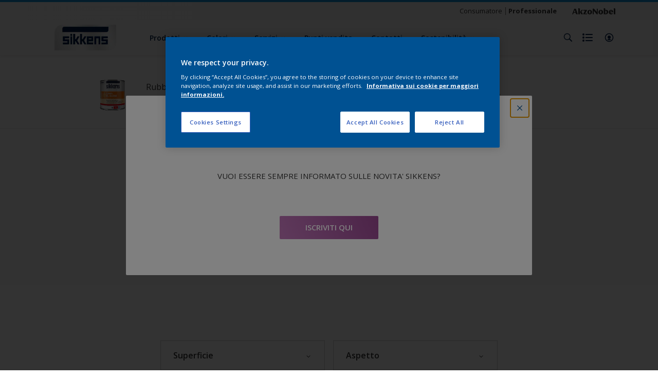

--- FILE ---
content_type: text/html;charset=utf-8
request_url: https://www.sikkens.it/it/collezioni-colore/filters/globalId_db080f09-3729-44f9-a34b-4e1a8b4f1f1b/c_15819
body_size: 22805
content:

<!DOCTYPE HTML>

<html data-country="it" data-locale="it-IT" dir="ltr" lang="it-IT">


  <head>
    <meta charset="UTF-8"/>
    <title>Scegli per colore | Sikkens</title>
    <meta name="viewport" content="width=device-width, initial-scale=1, shrink-to-fit=no, viewport-fit=cover"/>
    
    <meta name="description" content="Scegli per colore | Sikkens"/>
    <meta name="template" content="t100-editable"/>
    
    
    <meta name="robots" content="index,follow"/>
    
    <meta name="baidu-site-verification" content=""/>
    

    
    
    
    <link rel="canonical" href="https://www.sikkens.it/it/collezioni-colore/filters/globalId_db080f09-3729-44f9-a34b-4e1a8b4f1f1b"/>
    
      
      <link rel="alternate" href="https://www.sikkens.it/it/collezioni-colore/filters/globalId_db080f09-3729-44f9-a34b-4e1a8b4f1f1b"/>
    
    
    
    
    <script>
      if (window.rawData == undefined) {
        window.rawData = [];
      }
    </script>
    
    
      
      
      
     
     
     
     
          <!-- OneTrust Cookies Consent Notice start for sikkens.it -->
<script type="text/javascript" src="https://cdn.cookielaw.org/consent/3a877b57-28a9-4f94-8f6d-ca139b66f307/OtAutoBlock.js"></script>
<script src="https://cdn.cookielaw.org/scripttemplates/otSDKStub.js" type="text/javascript" charset="UTF-8" data-domain-script="3a877b57-28a9-4f94-8f6d-ca139b66f307"></script>
<script type="text/javascript">
function OptanonWrapper() { }
</script>
<!-- OneTrust Cookies Consent Notice end for sikkens.it -->
     
          
     

    



    

    
    




<script data-ot-ignore src="//assets.adobedtm.com/feb986e74bf7/f95cb7da5d29/launch-532cb729038f.min.js" async></script>








    

    
  
    
<link rel="stylesheet" href="/etc.clientlibs/akzonobel-common/clientlibs/clientlib-base.min.d90632675378cdea92e8d65dda23518a.css" type="text/css">



  
  
  
  
  
  
  
  
  
  
  
  
  
  
  
  
  
  
  
  
  
  
  
  



    
  
  
    
<link rel="stylesheet" href="/etc.clientlibs/akzonobel-common/clientlibs/clientlib-site-painters.min.50a23ec31513a0592ffff37a70f12b5d.css" type="text/css">





    
    
    

    

    
    
    

    
  
  <link rel="apple-touch-icon" sizes="180x180" href="/content/dam/akzonobel-painters/sikkens/it/it/favicons/apple-touch-icon-180x180.png"/>
  <link rel="icon" type="image/png" sizes="192x192" href="/content/dam/akzonobel-painters/sikkens/it/it/favicons/icon-192x192.png"/>
  <link rel="icon" type="image/png" sizes="512x512" href="/content/dam/akzonobel-painters/sikkens/it/it/favicons/icon-512x512.png"/>
  <link rel="icon" type="image/png" sizes="32x32" href="/content/dam/akzonobel-painters/sikkens/it/it/favicons/icon-32x32.png"/>
  <link rel="icon" type="image/png" sizes="16x16" href="/content/dam/akzonobel-painters/sikkens/it/it/favicons/icon-16x16.png"/>
  <link rel="shortcut icon" type="image/x-icon" href="/content/dam/akzonobel-painters/sikkens/it/it/favicons/favicon.ico"/>


    
    
    
    
    
    
    

    
    
    
    
    
    
    
    
    
    
    
    
    

    
    
    
    

    
    

    
    

   
    
    
    
    

    
    

    
    

    <script>
      var woodStainBaseUrl = 'https://codtranslucent-tst.azureedge.net/api/colors/';
      window.pageInfo = {
        generic: {
          environment: 'prod',
          dataLayerVersion: '2020may',
          siteCode: 'eitexp',
          colorPopupFlag: 'false',
          displayShippingInformation: 'false'
        },
        user: {
          userID: undefined
        },
        page: {
          info: {
            ID: '1d9080a8-ef16-3bd7-afdc-6699e8e35645',
            name: 'Scegli per colore',
            version: '202311281428',
            language: 'it-IT',
            geoRegion: 'IT',
            brand: 'Sikkens'
          },
          visualizationInfo: {
            environment: 'prod',
            siteCode: 'eitexp',
            language: 'it-IT',
            brand: 'Sikkens',
            name: 'Scegli per colore'
          },
          category: {
            pageType: 'Overview',
            primaryCategory: 'Colour',
            subCategory1: undefined,
            subCategory2: undefined,
            subCategory3: undefined,
            subCategory4: undefined,
            subCategory5: undefined,
            templateName: 't100-editable'
          },
          attributes: {
            functionalityVersion: '0'
          }
        },
        products: {
          info: {
            ID: undefined,
            name: undefined,
            brand: undefined,
            colourID: undefined,
            colourName: undefined,
            colourCollectionID: undefined,
            colourCollectionName: undefined,
            glossGroup: undefined,
            finishEffect: undefined,
            texture: undefined,
          },
          category: {
            subCategory1: undefined,
            subCategory2: undefined,
            subCategory3: undefined,
            productType: undefined,
            primaryCategory: undefined,
          }
        }
      };

      window.globalData = {
        errorMessages: {
          presence: 'Questo campo è obbligatorio',
          email: 'Questo indirizzo e-mail non è valido',
          includesCapital: 'Il campo deve contenere almeno una lettera maiuscola',
          includesSpecialCharactersOrNumber: 'Il campo deve contenere almeno un numero o un carattere speciale',
          tooShort: 'Il campo deve contenere almeno %{count} caratteri.',
          phoneNumber: 'Il numero di telefono inserito non è valido',
          telephoneNumber:'The provided telephone number is invalid',
          checkbox: 'Questo campo è obbligatorio',
          numericality: 'Questo campo può contenere solo numeri',
          equality: 'Questo campo deve essere uguale a %{attribute}',
          inequality: 'This value should not be equal to current password.',
          recaptcha: 'Il captcha è richiesto',
          atLeast: 'Select at least one value',
          blockedEmailMessage: 'Emails from this domain are not allowed.'
        },
        api: {
          scrapbook: '/bin/api/scrapbook?domainCode=eitexp',
          shoppingList: '/bin/api/shoppingListSave?page=/content/akzonobel-painters/sikkens/it/it/collezioni-colore',
          cartGet: '/api/order/cart_details',
          cartAdd: '/api/v2/cart',
          cartStock: '/api/stock/sku',
          orderHistory: '/api/order/history',
          stock: '/api/stock',
          userLogin: '/bin/api/login?page=/content/akzonobel-painters/sikkens/it/it/collezioni-colore',
          colorPopUp: '/bin/api/colorPopUp?page=/content/akzonobel-painters/sikkens/it/it/collezioni-colore',
          userLogout: '/bin/api/logout',
          userStatus: '/bin/api/status?domainCode=eitexp',
          b2cUserStatus: '/bin/api/b2c-sso?path=/content/akzonobel-painters/sikkens/it/it/collezioni-colore&domainCode=eitexp',
          userRecovery: '/bin/api/password?page=/content/akzonobel-painters/sikkens/it/it/collezioni-colore&domainCode=eitexp',
          userForgot: '/bin/api/forgot-password?domainCode=eitexp&page=/content/akzonobel-painters/sikkens/it/it/collezioni-colore',
          order: '/api/order',
          documents: '/bin/api/documents?domainCode=eitexp&language=it',
          storeLocationsOffices: '/bin/api/v2/store-locations-list',
          storeLocations: '/bin/api/v2/store-locations-countries',
          salesLocationsOffices: '/bin/api/v2/sales-representatives',
          salesLocations: '/bin/api/v2/sales-representatives',
          vocProducts: '/bin/api/v1/calculator/build?page=/content/akzonobel-painters/sikkens/it/it/collezioni-colore',
          woodStainBaseUrl: woodStainBaseUrl
        },
        translations: {
          genericRequestError: "Qualcosa non ha funzionato, riprova.",
          accountSuccessMessage: "Dettagli aggiornati con successo",
          colorScrapbookSuccessMessage: "Colore aggiunto a <a href=\"/#\">I miei preferiti</a>.",
          articleScrapbookSuccessMessage: "Articolo aggiunto a <a href=\"/#\">I miei preferiti</a>.",
          productScrapbookSuccessMessage:"Prodotto aggiunto a <a href=\"/#\">I miei preferiti</a>.",
          loginScrapbookMessage:  "Non sei registrato. Accedi per visualizzare e / o salvare i progetti. <button type='button' class='js-login-button'>Accedi</button> oppure <button type ='button' class='js-register-button'> Iscriviti</button>",
          addToCartSuccessMessage: "Il prodotto è stato aggiunto con successo al tuo carrello",
          addToCartOutOfStockMessage: "Il prodotto non è al momento disponibile",
          kilometers: "km",
          miles: "Miglia",
          squareMeters: "m²",
          compare: "Confrontare",
          seeCompared:"Vedere rispetto",
          contactFormSentButton:"Inviato",
          contactFormSendButton:"Spedire",
          productWorkspaceSuccessMessage: "Abbiamo aggiunto il tuo prodotto a <a href=\"/it/i-miei-progetti/detail?spaceId={spaceId}\">Your {spaceName} space</a>.",
          colorWorkspaceSuccessMessage: "Abbiamo aggiunto il tuo colore a  <a href=\"/it/i-miei-progetti/detail?spaceId={spaceId}\">Your {spaceName} space</a>.",
          removeProductFromWorkspace: "We’ve deleted the product. <button type='button' data-item-id='{itemId}' data-item-type='{type}'class='js-undo-button'>annulla</button>",
          removeColorFromWorkspace: "We’ve deleted the color. <button type='button' data-item-id='{itemId}' data-item-type='{type}'class='js-undo-button'>annulla</button>",
          addToShoppingList: "Abbiamo rimosso {product} dal tuo <a href=\"/it/shoppinglist\">shopping list</a>.",
          removeFromShoppingList: "Abbiamo rimosso {product} dalla tua lista della spesa. <a href=\"/it/shoppinglist\">shopping list</a>.",
          removeTesterShoppingList: "We’ve removed drytester from your <a href=\"/it/shoppinglist\">shopping list</a>.",
          buyNow:"Compra Online",
          acceptCookies:"A causa delle tue impostazioni sulla privacy, non siamo in grado di riprodurre questo video."
        },
        url: {
          comparePagePath: '/it/confronta'
        },
        config: {
          enableScrapbook:false,
          enableSurvey:false
        },
        bazaarVoice: {
          enabled: false,
          environment: 'production',
          brand: '',
          country: 'IT',
          locale: 'it'
        }
      };
      try {
        window.userObj = JSON.parse(window.localStorage.getItem("loginSession"));
        <!--/* Some of the clientlibs rewrites userID and set it to empty value. This code invokes after libs are loaded. */-->
        window.addEventListener("load", function(){
          window.pageInfo.user.userID = window.userObj?.uuid;
        });
      } catch (e) {
        window.userObj = null;
      }
    </script>
    
    
  </head>


<body class="page basicpage font-it-IT  style-extreme-left-align" data-theme=" " data-sitecode="eitexp" data-editor="false">
      <a href="#app" class="skip-link">Skip to main content</a>






  



  <main id="app">
  <div data-component="app-root" class="app-root" data-page-id="/content/akzonobel-painters/sikkens/it/it/collezioni-colore/jcr:content">
    
    
  

  <div data-component="a41-alert" class="a41-alert" role="alert" data-type="info">
    <div class="content-wrapper s-no-padding">
      <div class="grid">
        <div class="col col-12">
          <div class="alert-body body-copy-xs ">
            <div class="js-icon">
              
            </div>
            <div class="js-alert-body">
              
            </div>
            <button class="close-button js-close-button" aria-label="Close the alert">
              
  <span class="icon " data-component="icon" data-icon="cross"></span>

            </button>
          </div>
        </div>
      </div>
    </div>
  </div>


    
    








<header data-component="s1-header" data-id="s1_header-1115288572" data-azureb2c-enabled="false" data-is-geolocation-site-switcher="false" class="s1-header full-layout cp-top-spacing-none cp-bottom-spacing-none style-default  " data-geolocation-content-api="/bin/api/languagelist?countryPagePath=/content/akzonobel-painters/sikkens/it/it/collezioni-colore" data-scroll-component>
  <div class="header-backdrop js-backdrop"></div>
  <nav>
    

  <div class="m60-corporate-bar full-layout " data-component="m60-corporate-bar" data-is-gradient="false">
    <div class="content-wrapper s-no-padding">
      
      
      
      <div class="site-switch">
        
          
            <a href="https://www.sikkenscolore.it/" class="site body-copy-xs js-sites " data-label="Consumatore" target="_blank">
              Consumatore
            </a>
          
            <a href="#" class="site body-copy-xs js-sites is-active" data-label="Professionale" target="_self">
              Professionale
            </a>
          
      </div>
      
      <div class="corporate-logo">
          
            
        
        <a href="https://www.akzonobel.com" target="_self" aria-label="Corporate logo">
  <span class="icon " data-component="icon" data-icon="akzoNobel-logo"></span>
</a>
        
      </div>
    </div>
  </div>


    <div class="content-wrapper main-nav-wrapper js-main-nav">
      <div class="grid">
        <button class="hamburger-icon js-menu-button" aria-label="Menu">
          <span class="hamburger-bars"></span>
        </button>
        <div class="col logo-wrapper col-3 col-m-2 ">
          <a href="https://sikkens.it/it" class="logo js-logo " aria-label="Logo">
            
  
  
  
  
  
  
  
  
  
  <picture class="a3-image " data-component="a3-image">
    
    <source media="(max-width: 768px)" class="js-small-image" data-srcset="//images.akzonobel.com/akzonobel-painters/sikkens/it/it/sikkens-professional-logo.png?impolicy=.auto"/>
    <img data-src="//images.akzonobel.com/akzonobel-painters/sikkens/it/it/sikkens-professional-logo.png?impolicy=.auto" alt="Brand Logo" class="image js-normal-image    lazyload" itemprop="image"/>
  </picture>

          </a>
        </div>
        <div class="col col-5 col-l-10 navigation-wrapper" data-longer-logo="0">
          
  <div class="m29-primary-navigation" data-component="m29-primary-navigation">
    <div class="primary-navigation-wrapper js-primary-navigation-wrapper">
        <ul class="navigation-menu">

          
          <li class="has-dropdown  body-copy-s">
            <button class="js-dropdown-item custom-btn" aria-haspopup="true" aria-expanded="false" target="_self">
              <span class="menu-title">
                Prodotti
              </span>
              
              
  <span class="icon " data-component="icon" data-icon="chevron-down"></span>

            </button>
            <ul class="sub-menu js-sub-item">
              <li>
                <a href="/it/prodotti" target="_self">
                  Prodotti</a>
              </li>
<li>
                <a href="/it/schede-tecniche" target="_self">
                  Schede tecniche</a>
              </li>
<li>
                <a href="/it/sikkens_renovatherm" target="_self">
                  Renovatherm</a>
              </li>
<li>
                <a href="/it/content/sistemi-professionali-la-conservazione-delle-facciate-degli-edifici" target="_self">
                  Sistemi professionali per la conservazione delle facciate degli edifici</a>
              </li>

            </ul>
          </li>
        

          
          <li class="has-dropdown  body-copy-s">
            <button class="js-dropdown-item custom-btn" aria-haspopup="true" aria-expanded="false" target="_self">
              <span class="menu-title">
                Colori
              </span>
              
              
  <span class="icon " data-component="icon" data-icon="chevron-down"></span>

            </button>
            <ul class="sub-menu js-sub-item">
              <li>
                <a href="/it/collezioni-colore/filters/c_7929" target="_self">
                  tutti i colori</a>
              </li>
<li>
                <a href="/it/collezioni" target="_self">
                  collezioni</a>
              </li>
<li>
                <a href="/it/ispirazione-colore" target="_self">
                  Ispirazione colore</a>
              </li>
<li>
                <a href="/it/strumenti" target="_self">
                  strumenti</a>
              </li>
<li>
                <a href="/it/strumenti/5051-digitale" target="_self">
                  5051 digitale</a>
              </li>
<li>
                <a href="/it/content/nuova-app-sikkens" target="_self">
                  NUOVA APP SIKKENS</a>
              </li>
<li>
                <a href="/it/il-colore-dell-anno-sikkens-2025" target="_self">
                  Il colore dell'anno Sikkens 2025</a>
              </li>

            </ul>
          </li>
        

          
          <li class="has-dropdown  body-copy-s">
            <button class="js-dropdown-item custom-btn" aria-haspopup="true" aria-expanded="false" target="_self" href="/it/suggerimenti">
              <span class="menu-title">
                Servizi
              </span>
              
              
  <span class="icon " data-component="icon" data-icon="chevron-down"></span>

            </button>
            <ul class="sub-menu js-sub-item">
              <li>
                <a href="/it/suggerimenti" target="_self">
                  Servizi</a>
              </li>
<li>
                <a href="/it/content/formazione-tecnico-professionale" target="_self">
                  formazione</a>
              </li>
<li>
                <a href="/it/suggerimenti/consulenza" target="_self">
                  consulenza</a>
              </li>
<li>
                <a href="/it/suggerimenti/conoscenza" target="_self">
                  suggerimenti</a>
              </li>
<li>
                <a href="/it/suggerimenti/faq" target="_self">
                  FAQ</a>
              </li>
<li>
                <a href="/it/suggerimenti/scarica-le-nostre-brochure" target="_self">
                  Scarica le nostre brochure</a>
              </li>
<li>
                <a href="/it/suggerimenti/newslettersikkens" target="_self">
                  Newsletter Sikkens</a>
              </li>

            </ul>
          </li>
        

          
          <li class="  body-copy-s">
            <a aria-haspopup="false" aria-expanded="false" target="_self" href="/it/trova-il-centro-colore-piu-vicino-a-te">
              <span class="menu-title">
                Punti vendita
              </span>
              
              
            </a>
            
          </li>
        

          
          <li class="  body-copy-s">
            <a aria-haspopup="false" aria-expanded="false" target="_self" href="/it/suggerimenti/contattaci">
              <span class="menu-title">
                Contatti
              </span>
              
              
            </a>
            
          </li>
        

          
          <li class="has-dropdown  body-copy-s">
            <button class="js-dropdown-item custom-btn" aria-haspopup="true" aria-expanded="false" target="_self">
              <span class="menu-title">
                Sostenibilità
              </span>
              
              
  <span class="icon " data-component="icon" data-icon="chevron-down"></span>

            </button>
            <ul class="sub-menu js-sub-item">
              <li>
                <a href="/it/paint-the-future" target="_self">
                  Sostenibilità e green building</a>
              </li>
<li>
                <a href="https://online.fliphtml5.com/lwwa/qqmt/" target="_self">
                  Manuale protocolli di sostenibilità</a>
              </li>
<li>
                <a href="/it/paint-the-future/nuova-confezione" target="_self">
                  Nuova confezione in plastica riciclata </a>
              </li>
<li>
                <a href="/it/leed-breeam-well" target="_self">
                  Leed - breeam - well</a>
              </li>
<li>
                <a href="/it/cam" target="_self">
                  CAM</a>
              </li>
<li>
                <a href="/it/epd" target="_self">
                  EPD</a>
              </li>
<li>
                <a href="/it/tabelle-cam-leed-breeam-well" target="_self">
                  Tabelle prodotti conformi CAM-LEED-BREEAM-WELL</a>
              </li>
<li>
                <a href="/it/content/la-tua-mano-allambiente" target="_self">
                  LA TUA MANO ALL'AMBIENTE</a>
              </li>
<li>
                <a href="/it/sviluppo-sostenibile" target="_self">
                  innovazione sostenibile</a>
              </li>

            </ul>
          </li>
        </ul>
    </div>

    

  <div class="m60-corporate-bar full-layout " data-component="m60-corporate-bar" data-is-gradient="false">
    <div class="content-wrapper s-no-padding">
      
      
      
      <div class="site-switch">
        
          
            <a href="https://www.sikkenscolore.it/" class="site body-copy-xs js-sites " data-label="Consumatore" target="_blank">
              Consumatore
            </a>
          
            <a href="#" class="site body-copy-xs js-sites is-active" data-label="Professionale" target="_self">
              Professionale
            </a>
          
      </div>
      
      <div class="corporate-logo">
          
            
        
        <a href="https://www.akzonobel.com" target="_self" aria-label="Corporate logo">
  <span class="icon " data-component="icon" data-icon="akzoNobel-logo"></span>
</a>
        
      </div>
    </div>
  </div>

  </div>

          
  <div class="m43-secondary-navigation" data-component="m43-secondary-navigation" data-iscart-enabled="false">
    
    
    
    
    

    <ul class="secondary-navigation-menu">

      <li>
        
    
    
    <button class="a8-icon-button js-search-button
             " data-component="a8-icon-button" aria-label="Search">
      
  <span class="icon " data-component="icon" data-icon="search"></span>

      
    </button>
  
      </li>

      <li class="js-shopping-list">
        
    
    
    <a class="a8-icon-button 
             " data-component="a8-icon-button" href="/it/shoppinglist" aria-label="Shopping list">
      
  <span class="icon " data-component="icon" data-icon="shopping-list-empty"></span>

      
    </a>
  
        <span class="product-amount body-copy-xs js-shopping-list-amount"></span>
      </li>

      


      

      
      
      <li class="js-user-button" data-login-label="Il mio spazio di lavoro" data-logout-label="Il mio spazio di lavoro"></li>
    </ul>

    
  <div data-component="m12-my-account-dropdown" class="m12-my-account-dropdown" data-logged-in="false" data-redirect-url="https://sikkens.it/it/collezioni-colore.html/filters/globalId_db080f09-3729-44f9-a34b-4e1a8b4f1f1b/c_15819-page" data-domain-code="eitexp" data-is-azure-enabled="false">
    <button class="close-button js-close-button">
      
  <span class="icon " data-component="icon" data-icon="cross"></span>

    </button>

    
  <span class="icon user-icon" data-component="icon" data-icon="user"></span>


    <div class="details">
       <span class="blockquote title">
          Impostazioni dell&#39;account
       </span>

      
    
    
    
    
    
    
    
    
    <button data-component="a122-primary-button" class="a122-primary-button  
              js-login-button   " data-icon-alignment="left">
      
      
      <span class="cta-text body-copy-rg">Accedi</span>
      
      
    </button>
  
      <span class="register body-copy-s">
        Non hai ancora un account? 
        <span class="register-cta js-register-button" role="button">Registrati qui</span>
      </span>

      <div class="my-account-footer">
        
          
  
  
  

  <a class="a2-text-link body-copy-s js-favourite-button  " data-component="a2-text-link" data-label="Il mio spazio di lavoro" href="/it/workspace" target="_self">
    
  <span class="icon icon" data-component="icon" data-icon="favourite-empty"></span>

    
    <div class="text-link-label ">
      
      <span>Il mio spazio di lavoro</span>
    </div>
    
    
    
  </a>

        
        
      </div>
    </div>
    <div class="logged-in-details">
      
      
        
  
  
  

  <a class="a2-text-link blockquote title  " data-component="a2-text-link" data-label="Il mio spazio di lavoro" href="/it/my-account" target="_self">
    
    
    <div class="text-link-label ">
      
      <span>Il mio spazio di lavoro</span>
    </div>
    
    
    
  </a>

      <span class="user-name body-copy-xs js-user-name"></span>

      <div class="my-account-footer">
        
  
  
  

  <a class="a2-text-link body-copy-s js-logout-button  " data-component="a2-text-link" data-label="Logout" href="#" target="_self">
    
  <span class="icon " data-component="icon" data-icon="logout"></span>

    
    <div class="text-link-label ">
      
      <span>Logout</span>
    </div>
    
    
    
  </a>

        
          
  
  
  

  <a class="a2-text-link body-copy-s js-favourite-button  " data-component="a2-text-link" data-label="Il mio spazio di lavoro" href="/it/workspace" target="_self">
    
  <span class="icon icon" data-component="icon" data-icon="favourite-empty"></span>

    
    <div class="text-link-label ">
      
      <span>Il mio spazio di lavoro</span>
    </div>
    
    
    
  </a>

        
        
      </div>
      
      <div class="my-account-delete js-ad-link">
        
        
        
  
  
  

  <button class="a2-text-link body-copy-s delete-account-link js-delete-account-button  " data-component="a2-text-link" data-label="Delete Account" target="_self">
    
    
    <div class="text-link-label ">
      <span>Elimina account</span>
      
    </div>
    
    
    
  </button>

     </div>
     
    </div>
  </div>


  </div>

        </div>
      </div>
      <div class="notification-wrapper js-notifications">
        
      </div>
    </div>

    
    
  
  
  <div data-component="m10-search-bar" class="m10-search-bar">
    <form action="/it/ricerca" method="GET" novalidate class="js-form" data-suggestions-api="/bin/api/search?page=/content/akzonobel-painters/sikkens/it/it/collezioni-colore" data-hybrid-search="false">
      
    
    
    <button class="a8-icon-button js-search-button search-button
             " data-component="a8-icon-button" aria-label="Search" type="submit">
      
  <span class="icon " data-component="icon" data-icon="search"></span>

      
    </button>
  
      <div class="input-wrapper">
        <input type="text" class="search-field body-copy-rg js-search-input override-focus-visible" aria-label="search-field" name="search" placeholder="Search"/>
        <div class="clear-button js-clear-button-wrapper">
          
  
  
  

  <button class="a2-text-link body-copy-s js-clear-button  " type="button" data-component="a2-text-link" data-label="Cancella" target="_self">
    
    
    <div class="text-link-label ">
      
      <span>Cancella</span>
    </div>
    
    
    
  </button>

        </div>
      </div>
      
    
    
    <button class="a8-icon-button js-close-button close-button
             " data-component="a8-icon-button" aria-label="Close" type="button">
      
  <span class="icon " data-component="icon" data-icon="cross"></span>

      
    </button>
  
    </form>
  </div>

    <div class="suggestion-container js-suggestion-container" data-no-results-title="La ricerca non ha prodotto risultati per " data-no-results-content="Non abbiamo trovato alcun risultato.  Effettua una nuova ricerca." data-show-all-label="Mostra tutti i risultati" data-show-all-url="/it/ricerca" data-is-author="false" data-is-sustainable2d-enabled="false" data-default-wood-type="dark">
    </div>
  </nav>
  
</header>








<section data-component="c36-login" class="c36-login" data-id="c36_login-1176719390" data-disable-captcha="false">
  <div class="mask js-mask" role="presentation"></div>
    <div class="modal js-modal">
      <header>
        
    
    
    <button class="a8-icon-button close-button js-close-button
             " data-component="a8-icon-button" title="Chiudi">
      
  <span class="icon " data-component="icon" data-icon="cross"></span>

      
    </button>
  
      </header>
      <div class="card-container js-card">

        
        
        

  <section data-component="m31-form-content" class="m31-form-content" data-state="login">
    <header class="form-content-header">
      
      <p class="header-04 title">È un piacere rivederti</p>
    </header>
    
          
     
  <div class="m36-login-form" data-component="m36-login-form">
    <form class="login-form js-form" action="/bin/api/login" method="POST" novalidate>
      












 
 

    

    

    

    

    

    


<div class="a11-input-field js-input-parent js-email" data-component="a11-input-field">
 <div class="input-wrapper">
   
   <label class="text-label body-copy-s">
     Indirizzo e-mail 
     
       <span class="required">*</span>
     
   </label>
   <div class="wrapper">
     <input type="email" class="text-input js-text-input js-input body-copy-s js-email" name="email" placeholder="Inserisci il tuo indirizzo e-mail" data-required="true" autocomplete="username"/>           
     
   </div>
  </div>
</div>

      












 
 

    

    

    

    

    

    


<div class="a11-input-field js-input-parent js-password" data-component="a11-input-field">
 <div class="input-wrapper">
   
   <label class="text-label body-copy-s">
     Password
     
       <span class="required">*</span>
     
   </label>
   <div class="wrapper">
     <input type="password" class="text-input js-text-input js-input body-copy-s js-password" name="password" placeholder="Inserisci la tua password" data-required="true" autocomplete="current-password"/>           
     <button class="password-visibility js-password-visibility" type="button" data-show="Visualizza Password" data-hide="Nascondi Password">
       
  <span class="icon view-show" data-component="icon" data-icon="view-show"></span>

       
  <span class="icon view-hide" data-component="icon" data-icon="view-hide"></span>

     </button>
   </div>
  </div>
</div>

      <button class="body-copy-s forgot-button js-button" data-target="forgot-password" type="button">
        Hai dimenticato la password?</button>
      
  

  <div class="recaptcha" data-component="recaptcha" data-sitekey="6Les3c8ZAAAAAAslTygkG6rPmb1XRIBC_GQORHu-" data-language="it-IT">
    <div class="js-widget"></div>
  </div>

      
    
    
    
    
    
    
    
    
    <button data-component="a122-primary-button" type="submit" class="a122-primary-button  
              login-button js-submit   " data-icon-alignment="left">
      
      <span class="cta-text body-copy-rg">Effettua la registrazione per il tuo account</span>
      
      
      
    </button>
  
    </form>
  </div>

        
    <footer class="form-content-footer">
      <p class="body-copy-s">Non hai ancora un account?</p>
      <button class="body-copy-s footer-link" data-target="register">
        Registrati qui
      </button>
    </footer>
  </section>


        
        
        

  <section data-component="m31-form-content" class="m31-form-content" data-state="register">
    <header class="form-content-header">
      
      <p class="header-04 title">Benvenuto in Sikkens</p>
    </header>
    
            
  <div class="m37-register-form" data-component="m37-register-form">
    <form class="register-form js-form" action="/bin/api/register?page=/content/akzonobel-painters/sikkens/it/it/collezioni-colore" method="POST" novalidate>
      












 
 

    

    

    

    

    

    


<div class="a11-input-field js-input-parent input" data-component="a11-input-field">
 <div class="input-wrapper">
   
   <label class="text-label body-copy-s">
     Indirizzo e-mail 
     
       <span class="required">*</span>
     
   </label>
   <div class="wrapper">
     <input type="email" class="text-input js-text-input js-input body-copy-s input" name="email" placeholder="Inserisci qui il tuo indirizzo email" data-required="true" autocomplete="username"/>           
     
   </div>
  </div>
</div>

      












 
 

    

    

    

    

    

    


<div class="a11-input-field js-input-parent input" data-component="a11-input-field">
 <div class="input-wrapper">
   
   <label class="text-label body-copy-s">
     Password
     
       <span class="required">*</span>
     
   </label>
   <div class="wrapper">
     <input type="password" class="text-input js-text-input js-input body-copy-s input" name="password" placeholder="Inserisci la tua password" data-required="true" autocomplete="new-password"/>           
     <button class="password-visibility js-password-visibility" type="button" data-show="Visualizza Password" data-hide="Nascondi Password">
       
  <span class="icon view-show" data-component="icon" data-icon="view-show"></span>

       
  <span class="icon view-hide" data-component="icon" data-icon="view-hide"></span>

     </button>
   </div>
  </div>
</div>

      
     
  <div class="m83-password-requirements " data-component="m83-password-requirements">
    <p class="body-copy-s password-requirements-title">Requisiti della password</p>
    <ul>
      
      <li class="body-copy-s" data-password-requirement="includesCapital">
        
  <span class="icon icon" data-component="icon" data-icon="checkmark"></span>

        Almeno una lettera maiuscola
      </li>
      <li class="body-copy-s" data-password-requirement="includesSpecialCharactersOrNumber">
        
  <span class="icon icon" data-component="icon" data-icon="checkmark"></span>

        Almeno un carattere speciale o un numero
      </li>
      <li class="body-copy-s" data-password-requirement="length|presence">
        
  <span class="icon icon" data-component="icon" data-icon="checkmark"></span>

        Almeno 8 caratteri
      </li>
    </ul>
  </div>

      
  

  <div class="recaptcha" data-component="recaptcha" data-sitekey="6Les3c8ZAAAAAAslTygkG6rPmb1XRIBC_GQORHu-" data-language="it-IT">
    <div class="js-widget"></div>
  </div>

      
    
    
    
    
    
    
    
    
    <button data-component="a122-primary-button" type="submit" class="a122-primary-button  
              login-button js-submit   " data-icon-alignment="left">
      
      <span class="cta-text body-copy-rg">Effettua la registrazione per il tuo account</span>
      
      
      
    </button>
  
    </form>
  </div>

        
    <footer class="form-content-footer">
      <p class="body-copy-s">Hai già un account?</p>
      <button class="body-copy-s footer-link" data-target="login">
        Effettua il login qui
      </button>
    </footer>
  </section>


        
        
        

  <section data-component="m31-form-content" class="m31-form-content" data-state="terms">
    <header class="form-content-header">
      
  <span class="icon title-icon" data-component="icon" data-icon="terms-illustration"></span>

      <p class="header-04 title">Collegati con l'indirizzo e-mail</p>
    </header>
    
          
  <div class="m33-terms" data-component="m33-terms">
    <form class="terms-form js-form" action="/bin/api/register?page=/content/akzonobel-painters/sikkens/it/it/collezioni-colore" method="POST" novalidate>
      <input type="hidden" name="email"/>
      <input type="hidden" name="password"/>
      <input type="hidden" name="g-recaptcha-response" aria-label="Google reCAPTCHA response"/>
      
  
  
  
       
  <div class="a15-checkbox js-input-parent " data-component="a15-checkbox">
    <label for="privacy-policy" class="checkbox-label-wrapper ">
      <input type="checkbox" id="privacy-policy" name="privacy-policy" class="checkbox-input js-checkbox-input " aria-hidden="true" tabindex="-1"/>
      <span class="checkbox">
        <span class="checkbox-icon">
          
  <span class="icon " data-component="icon" data-icon="checkmark"></span>

        </span>
      </span>
      <span class="checkbox-label-title body-copy-s" data-label="&lt;p>Selezionando questa casella, confermi di aver letto e acconsenti al fatto che tratteremo i tuoi in conformità ai nostri &lt;a href=&#34;/content/akzonobel-painters/sikkens/it/it/termini-e-condizioni.html&#34; target=&#34;_blank&#34;>Termini e condizioni&lt;/a> e alla nostra &lt;a href=&#34;/content/akzonobel-painters/sikkens/it/it/dichiarazione-sulla-privacy.html&#34; target=&#34;_blank&#34;>Informativa sulla privacy&lt;/a>.&lt;/p>
">
        <p>Selezionando questa casella, confermi di aver letto e acconsenti al fatto che tratteremo i tuoi in conformità ai nostri <a href="/it/termini-e-condizioni" target="_blank">Termini e condizioni</a> e alla nostra <a href="/it/dichiarazione-sulla-privacy" target="_blank">Informativa sulla privacy</a>.</p>

        
        
        
        
      </span>
    </label>
    
  </div>


      
  
  
  
       
  <div class="a15-checkbox js-input-parent " data-component="a15-checkbox">
    <label for="newsletter" class="checkbox-label-wrapper ">
      <input type="checkbox" id="newsletter" name="newsletter" class="checkbox-input js-checkbox-input " aria-hidden="true" tabindex="-1"/>
      <span class="checkbox">
        <span class="checkbox-icon">
          
  <span class="icon " data-component="icon" data-icon="checkmark"></span>

        </span>
      </span>
      <span class="checkbox-label-title body-copy-s" data-label="&lt;p>Selezionando questa casella, acconsenti alla ricezione di e-mail di marketing.&lt;/p>
&lt;p>Puoi annullare l&#39;iscrizione in qualsiasi momento, semplicemente facendo clic sul collegamento di annullamento dell&#39;iscrizione, che troverai in fondo alle nostre e-mail.&lt;/p>
">
        <p>Selezionando questa casella, acconsenti alla ricezione di e-mail di marketing.</p>
<p>Puoi annullare l'iscrizione in qualsiasi momento, semplicemente facendo clic sul collegamento di annullamento dell'iscrizione, che troverai in fondo alle nostre e-mail.</p>

        
        
        
        
      </span>
    </label>
    
  </div>


      
      
    
    
    
    
    
    
    
    
    <button data-component="a122-primary-button" type="submit" class="a122-primary-button  
              js-submit   " data-icon-alignment="left">
      
      <span class="cta-text body-copy-rg">Crea un profilo</span>
      
      
      
    </button>
  
      <script type="text/json" class="js-explanation-content">
        {
          "title": "",
          "copy": "<p class=\"body-copy-s\">\u00A0\u00A0</p>\r\n"
        }
      </script>
    </form>
  </div>

        
    <footer class="form-content-footer">
      <p class="body-copy-s">Hai qualche dubbio in merito alla privacy?</p>
      <a class="body-copy-s footer-link" href="/it/dichiarazione-sulla-privacy">
        Leggi la nostra Informativa sulla privacy. .
      </a>
    </footer>
  </section>


        
        
        

  <section data-component="m31-form-content" class="m31-form-content" data-state="registration-success">
    <header class="form-content-header">
      
  <span class="icon title-icon" data-component="icon" data-icon="account-illustration"></span>

      <p class="header-04 title">Grazie!</p>
    </header>
    
          <div class="base-content">
            <p class="body-copy-s base-description">per aver effettuato la registrazione</p>
            
    
    
    
    
    
    
    
    
    <button data-component="a122-primary-button" class="a122-primary-button  
              js-registration-success-button   " data-icon-alignment="left">
      
      <span class="cta-text body-copy-rg">Login</span>
      
      
      
    </button>
  
          </div>
        
    <footer class="form-content-footer">
      <p class="body-copy-s">Hai qualche dubbio in merito alla privacy?</p>
      <a class="body-copy-s footer-link" href="/it/dichiarazione-sulla-privacy">
        Leggi la nostra Informativa sulla privacy. .
      </a>
    </footer>
  </section>


        
        
        

  <section data-component="m31-form-content" class="m31-form-content" data-state="registration-duplicate">
    <header class="form-content-header">
      
  <span class="icon title-icon" data-component="icon" data-icon="account-illustration"></span>

      <p class="header-04 title">Registration complete</p>
    </header>
    
          <div class="base-content">
            <p class="body-copy-s base-description js-duplicate-message" data-description="L&#39;utente {email} esiste già"></p>
            
    
    
    
    
    
    
    
    
    <button data-component="a122-primary-button" class="a122-primary-button  
              js-login-button   " data-icon-alignment="left">
      
      <span class="cta-text body-copy-rg">Login</span>
      
      
      
    </button>
  
          </div>
        
    <footer class="form-content-footer">
      <p class="body-copy-s">If you have concerns about your privacy?</p>
      <a class="body-copy-s footer-link" href="#">
        Read our privacy policy
      </a>
    </footer>
  </section>


        
        
        

  <section data-component="m31-form-content" class="m31-form-content" data-state="forgot-password">
    <header class="form-content-header">
      
  <span class="icon title-icon" data-component="icon" data-icon="password-illustration"></span>

      <p class="header-04 title">Hai dimenticato la password?</p>
    </header>
    
          
     
  <div class="m38-forgot-password-form" data-component="m38-forgot-password-form">
    <p class="body-copy-s forgot-title">Inserisci l'indirizzo e-mail associato al tuo account</p>
    <form class="forgot-password-form js-form" action="/bin/api/forgot-password?domainCode=eitexp&page=/content/akzonobel-painters/sikkens/it/it/collezioni-colore" method="POST" novalidate>
      












 
 

    

    

    

    

    

    


<div class="a11-input-field js-input-parent input" data-component="a11-input-field">
 <div class="input-wrapper">
   
   <label class="text-label body-copy-s">
     Indirizzo e-mail
     
       <span class="required">*</span>
     
   </label>
   <div class="wrapper">
     <input type="email" class="text-input js-text-input js-input body-copy-s input" name="email" placeholder="Inserisci il tuo indirizzo e-mail" data-required="true" autocomplete="username"/>           
     
   </div>
  </div>
</div>

      
      
    
    
    
    
    
    
    
    
    <button data-component="a122-primary-button" type="submit" class="a122-primary-button  
              js-submit   " data-icon-alignment="left">
      
      <span class="cta-text body-copy-rg">Invia</span>
      
      
      
    </button>
  
    </form>
  </div>

        
    <footer class="form-content-footer">
      <p class="body-copy-s"></p>
      <button class="body-copy-s footer-link" data-target="login">
        Indietro Login
      </button>
    </footer>
  </section>


        
        
        

  <section data-component="m31-form-content" class="m31-form-content" data-state="change-password-success">
    <header class="form-content-header">
      
      <p class="header-04 title">Modifica password</p>
    </header>
    
          <div class="base-content">
            <p class="body-copy-s base-description">Password modificata con successo</p>
            
            
    
    
    
    
    
    
    
    
    <button data-component="a122-primary-button" class="a122-primary-button  
              js-login-button   " data-icon-alignment="left">
      
      <span class="cta-text body-copy-rg">Indietro Login</span>
      
      
      
    </button>
  
          </div>
        
    
  </section>


        
        
        

  <section data-component="m31-form-content" class="m31-form-content" data-state="email-sent">
    <header class="form-content-header">
      
  <span class="icon title-icon" data-component="icon" data-icon="plane-illustration"></span>

      <p class="header-04 title">Controlla la tua e-mail</p>
    </header>
    
          <div class="base-content">
            <p class="body-copy-s base-description js-sent-message" data-description="The link has been send. Per creare una nuova password, fai clic sul link contenuto nell&#39;e-mail e inserisci una nuova password."></p>
            
    
    
    
    
    
    
    
    
    <button data-component="a122-primary-button" class="a122-primary-button  
              js-login-button   " data-icon-alignment="left">
      
      <span class="cta-text body-copy-rg">Back to login</span>
      
      
      
    </button>
  
          </div>
        
    
  </section>



        
        

  <section data-component="m31-form-content" class="m31-form-content" data-state="survey">
    <header class="form-content-header">
      
      <p class="header-04 title">Would you spare a minute to answer 3 questions</p>
    </header>
    
          

  
  
  
  
  
        

  <div class="m19-survey-form" data-component="m19-survey-form" data-error>
    
  <div class="a34-body-copy body-copy-s wysiwyg" data-component="a34-body-copy">
    <div class="js-camp-temp-text-color ">
      
      We will use this to provide you with useful information.
    </div>
    
  </div>

    <form action="/bin/api/newsletter/subscribe/survey?domainCode=eitexp&locale=it&path=/content/akzonobel-painters/sikkens/it/it/conf/admin/jcr:content/root/responsivegrid/c36_login" class="js-form" method="POST">
      
        <fieldset>
          <span class="body-copy-rg fieldset-count">1</span>
          <p class="blockquote fieldset-title">When are you decorating?</p>
          <span class="error-portal error-portal-when"></span>
          
            
              

  <div class="a13-radio js-input-parent " data-component="a13-radio" data-group="when">
    <label class="radio-button-label-wrapper" for="when-gq1aNextMonth">
      <span class="radio-button-label-title body-copy-s">In the next month</span>
      <input type="radio" name="when" id="when-gq1aNextMonth" data-value="gq1aNextMonth" value="gq1aNextMonth" class="radio-button-input " aria-hidden="true" tabindex="-1"/>
      <div class="radio-button-custom-indicator"></div>
    </label>
  </div>

            
            
          
            
              

  <div class="a13-radio js-input-parent " data-component="a13-radio" data-group="when">
    <label class="radio-button-label-wrapper" for="when-gq1b1-3Months">
      <span class="radio-button-label-title body-copy-s">From 1-3 Months</span>
      <input type="radio" name="when" id="when-gq1b1-3Months" data-value="gq1b1-3Months" value="gq1b1-3Months" class="radio-button-input " aria-hidden="true" tabindex="-1"/>
      <div class="radio-button-custom-indicator"></div>
    </label>
  </div>

            
            
          
            
              

  <div class="a13-radio js-input-parent " data-component="a13-radio" data-group="when">
    <label class="radio-button-label-wrapper" for="when-gq1c3-6Months">
      <span class="radio-button-label-title body-copy-s">From 3-6 Months</span>
      <input type="radio" name="when" id="when-gq1c3-6Months" data-value="gq1c3-6Months" value="gq1c3-6Months" class="radio-button-input " aria-hidden="true" tabindex="-1"/>
      <div class="radio-button-custom-indicator"></div>
    </label>
  </div>

            
            
          
            
              

  <div class="a13-radio js-input-parent " data-component="a13-radio" data-group="when">
    <label class="radio-button-label-wrapper" for="when-gq1d6Months">
      <span class="radio-button-label-title body-copy-s">After 6 months</span>
      <input type="radio" name="when" id="when-gq1d6Months" data-value="gq1d6Months" value="gq1d6Months" class="radio-button-input " aria-hidden="true" tabindex="-1"/>
      <div class="radio-button-custom-indicator"></div>
    </label>
  </div>

            
            
          
        </fieldset>
      
        <fieldset>
          <span class="body-copy-rg fieldset-count">2</span>
          <p class="blockquote fieldset-title">What are you decorating?</p>
          <span class="error-portal error-portal-what"></span>
          
            
            
              
  
  
  
       
  <div class="a15-checkbox js-input-parent " data-component="a15-checkbox">
    <label for="what-gq2All" class="checkbox-label-wrapper ">
      <input type="checkbox" id="what-gq2All" name="what" class="checkbox-input js-checkbox-input " data-value="gq2All" aria-hidden="true" tabindex="-1" value="gq2All"/>
      <span class="checkbox">
        <span class="checkbox-icon">
          
  <span class="icon " data-component="icon" data-icon="checkmark"></span>

        </span>
      </span>
      <span class="checkbox-label-title body-copy-s" data-label="All">
        All
        
        
        
        
      </span>
    </label>
    
  </div>

            
          
            
            
              
  
  
  
       
  <div class="a15-checkbox js-input-parent " data-component="a15-checkbox">
    <label for="what-gq2Hallway" class="checkbox-label-wrapper ">
      <input type="checkbox" id="what-gq2Hallway" name="what" class="checkbox-input js-checkbox-input " data-value="gq2Hallway" aria-hidden="true" tabindex="-1" value="gq2Hallway"/>
      <span class="checkbox">
        <span class="checkbox-icon">
          
  <span class="icon " data-component="icon" data-icon="checkmark"></span>

        </span>
      </span>
      <span class="checkbox-label-title body-copy-s" data-label="Hallway">
        Hallway
        
        
        
        
      </span>
    </label>
    
  </div>

            
          
            
            
              
  
  
  
       
  <div class="a15-checkbox js-input-parent " data-component="a15-checkbox">
    <label for="what-gq2LivingRoom" class="checkbox-label-wrapper ">
      <input type="checkbox" id="what-gq2LivingRoom" name="what" class="checkbox-input js-checkbox-input " data-value="gq2LivingRoom" aria-hidden="true" tabindex="-1" value="gq2LivingRoom"/>
      <span class="checkbox">
        <span class="checkbox-icon">
          
  <span class="icon " data-component="icon" data-icon="checkmark"></span>

        </span>
      </span>
      <span class="checkbox-label-title body-copy-s" data-label="Living Room">
        Living Room
        
        
        
        
      </span>
    </label>
    
  </div>

            
          
            
            
              
  
  
  
       
  <div class="a15-checkbox js-input-parent " data-component="a15-checkbox">
    <label for="what-gq2Bedroom" class="checkbox-label-wrapper ">
      <input type="checkbox" id="what-gq2Bedroom" name="what" class="checkbox-input js-checkbox-input " data-value="gq2Bedroom" aria-hidden="true" tabindex="-1" value="gq2Bedroom"/>
      <span class="checkbox">
        <span class="checkbox-icon">
          
  <span class="icon " data-component="icon" data-icon="checkmark"></span>

        </span>
      </span>
      <span class="checkbox-label-title body-copy-s" data-label="Bedroom">
        Bedroom
        
        
        
        
      </span>
    </label>
    
  </div>

            
          
            
            
              
  
  
  
       
  <div class="a15-checkbox js-input-parent " data-component="a15-checkbox">
    <label for="what-gq2Kitchen" class="checkbox-label-wrapper ">
      <input type="checkbox" id="what-gq2Kitchen" name="what" class="checkbox-input js-checkbox-input " data-value="gq2Kitchen" aria-hidden="true" tabindex="-1" value="gq2Kitchen"/>
      <span class="checkbox">
        <span class="checkbox-icon">
          
  <span class="icon " data-component="icon" data-icon="checkmark"></span>

        </span>
      </span>
      <span class="checkbox-label-title body-copy-s" data-label="Kitchen">
        Kitchen
        
        
        
        
      </span>
    </label>
    
  </div>

            
          
            
            
              
  
  
  
       
  <div class="a15-checkbox js-input-parent " data-component="a15-checkbox">
    <label for="what-gq2Study" class="checkbox-label-wrapper ">
      <input type="checkbox" id="what-gq2Study" name="what" class="checkbox-input js-checkbox-input " data-value="gq2Study" aria-hidden="true" tabindex="-1" value="gq2Study"/>
      <span class="checkbox">
        <span class="checkbox-icon">
          
  <span class="icon " data-component="icon" data-icon="checkmark"></span>

        </span>
      </span>
      <span class="checkbox-label-title body-copy-s" data-label="Study">
        Study
        
        
        
        
      </span>
    </label>
    
  </div>

            
          
            
            
              
  
  
  
       
  <div class="a15-checkbox js-input-parent " data-component="a15-checkbox">
    <label for="what-gq2DiningRoom" class="checkbox-label-wrapper ">
      <input type="checkbox" id="what-gq2DiningRoom" name="what" class="checkbox-input js-checkbox-input " data-value="gq2DiningRoom" aria-hidden="true" tabindex="-1" value="gq2DiningRoom"/>
      <span class="checkbox">
        <span class="checkbox-icon">
          
  <span class="icon " data-component="icon" data-icon="checkmark"></span>

        </span>
      </span>
      <span class="checkbox-label-title body-copy-s" data-label="Dining room">
        Dining room
        
        
        
        
      </span>
    </label>
    
  </div>

            
          
            
            
              
  
  
  
       
  <div class="a15-checkbox js-input-parent " data-component="a15-checkbox">
    <label for="what-gq2Outside" class="checkbox-label-wrapper ">
      <input type="checkbox" id="what-gq2Outside" name="what" class="checkbox-input js-checkbox-input " data-value="gq2Outside" aria-hidden="true" tabindex="-1" value="gq2Outside"/>
      <span class="checkbox">
        <span class="checkbox-icon">
          
  <span class="icon " data-component="icon" data-icon="checkmark"></span>

        </span>
      </span>
      <span class="checkbox-label-title body-copy-s" data-label="Outside">
        Outside
        
        
        
        
      </span>
    </label>
    
  </div>

            
          
            
            
              
  
  
  
       
  <div class="a15-checkbox js-input-parent " data-component="a15-checkbox">
    <label for="what-gq2ChildrensRoom" class="checkbox-label-wrapper ">
      <input type="checkbox" id="what-gq2ChildrensRoom" name="what" class="checkbox-input js-checkbox-input " data-value="gq2ChildrensRoom" aria-hidden="true" tabindex="-1" value="gq2ChildrensRoom"/>
      <span class="checkbox">
        <span class="checkbox-icon">
          
  <span class="icon " data-component="icon" data-icon="checkmark"></span>

        </span>
      </span>
      <span class="checkbox-label-title body-copy-s" data-label="Children&#39;s room">
        Children's room
        
        
        
        
      </span>
    </label>
    
  </div>

            
          
        </fieldset>
      
        <fieldset>
          <span class="body-copy-rg fieldset-count">3</span>
          <p class="blockquote fieldset-title">Why are you decorating?</p>
          <span class="error-portal error-portal-why"></span>
          
            
              

  <div class="a13-radio js-input-parent " data-component="a13-radio" data-group="why">
    <label class="radio-button-label-wrapper" for="why-gq3aRefresh">
      <span class="radio-button-label-title body-copy-s">I am decorating in order to refresh my room style (e.g. lighten/refresh) (functional)</span>
      <input type="radio" name="why" id="why-gq3aRefresh" data-value="gq3aRefresh" value="gq3aRefresh" class="radio-button-input " aria-hidden="true" tabindex="-1"/>
      <div class="radio-button-custom-indicator"></div>
    </label>
  </div>

            
            
          
            
              

  <div class="a13-radio js-input-parent " data-component="a13-radio" data-group="why">
    <label class="radio-button-label-wrapper" for="why-gq3bChange">
      <span class="radio-button-label-title body-copy-s">I am decorating in order to change my room style (e.g. modernise) (decorating)</span>
      <input type="radio" name="why" id="why-gq3bChange" data-value="gq3bChange" value="gq3bChange" class="radio-button-input " aria-hidden="true" tabindex="-1"/>
      <div class="radio-button-custom-indicator"></div>
    </label>
  </div>

            
            
          
        </fieldset>
      
      <input type="hidden" value="" name="email" class="js-email-input"/>
      <p class="body-copy-s error-message js-error-message">You need to answer at least one of the survey questions before submitting.</p>

      
    
    
    
    
    
    
    
    
    <button data-component="a122-primary-button" type="submit" class="a122-primary-button  
              login-button js-submit   " data-icon-alignment="left">
      
      <span class="cta-text body-copy-rg">Submit</span>
      
      
      
    </button>
  
    </form>
  </div>



        
    
  </section>


        
        

  <section data-component="m31-form-content" class="m31-form-content" data-state="survey-success">
    <header class="form-content-header">
      
  <span class="icon title-icon" data-component="icon" data-icon="newsletter-illustration"></span>

      <p class="header-04 title">Grazie!</p>
    </header>
    
          <div class="base-content">
            <p class="body-copy-s base-description">
              per aver effettuato la registrazione</p>
          </div>
        
    
  </section>


          
        
      
      
      

  <section data-component="m31-form-content" class="m31-form-content" data-state="delete-account">
    <header class="form-content-header">
      
      <p class="header-04 title">Elimina account</p>
    </header>
    
      
     
     
     <div class="m118-delete-account-form" data-component="m118-delete-account-form" data-success-message="Your account and data will be deleted in 3 days.">
    <form class="delete-acccount-form js-form" action="/bin/api/delete?domainCode=eitexp&page=/content/akzonobel-painters/sikkens/it/it/collezioni-colore" method="POST" novalidate>
          












 
 

    

    

    

    

    

    


<div class="a11-input-field js-input-parent input" data-component="a11-input-field">
 <div class="input-wrapper">
   
   
   <div class="wrapper">
     <input type="hidden" class="text-input js-text-input js-input body-copy-s input" name="sessionId"/>           
     
   </div>
  </div>
</div>

          












 
 

    

    

    

    

    

    


<div class="a11-input-field js-input-parent input" data-component="a11-input-field">
 <div class="input-wrapper">
   
   
   <div class="wrapper">
     <input type="hidden" class="text-input js-text-input js-input body-copy-s input" name="userId"/>           
     
   </div>
  </div>
</div>

          
            
     		<p class="body-copy-s">L&#39;eliminazione del tuo account eliminerà definitivamente tutti i tuoi dati salvati.</p>
          <div class="cta-wrapper">
            <div class="cta-container">
            
            
            
    
    
    
    
    
    
    
    
    <button data-component="a122-primary-button" type="button" class="a122-primary-button  
              js-close-button   " data-icon-alignment="left">
      
      
      <span class="cta-text body-copy-rg">Cancel</span>
      
      
    </button>
  

           
           
           
    
    
    
    
    
    
    
    
    
  
    <button data-component="a126-secondary-button" class="a126-secondary-button  
              js-confirm-button js-submit
            " type="submit" target="_self">
      
      
      <span class="cta-text body-copy-rg">Delete</span>
    </button>
  
              </div>
        </div>
    </form>
  </div>

      
    
  </section>


      </div>
    </div>
</section>



    
    


    


<div class="aem-Grid aem-Grid--12 aem-Grid--default--12 ">
    
    <div class="responsivegrid aem-GridColumn aem-GridColumn--default--12">


<div class="aem-Grid aem-Grid--12 aem-Grid--default--12 ">
    
    <div class="cmp cmp-c13-color-collections aem-GridColumn aem-GridColumn--default--12">

<section data-component="c13-color-collections" data-id="c13_color_collection-173908333" class="c13-color-collections cp-top-spacing-default  cp-bottom-spacing-default style-default" data-scroll-component data-base-path="/it/collezioni-colore/filters" data-no-filter-path="/it/collezioni-colore" data-url-pattern="/:hue?/:globalId?/:roomTypes?/:positions?/:surfaces?/:sheen?/:brands?/:trends?/:collection?/:page?">

  

  <div data-component="m61-product-bar" class="m61-product-bar has-product " data-scroll-component>
    <div class="content-wrapper">
      <div class="grid ">
        <div class="col col-8
     col-m-4 col-m-push-1">
          <div class="option  ">
            
              
  
  
  
  
  
  
  
  
  
  <picture class="a3-image image" data-component="a3-image">
    
    <source media="(max-width: 768px)" class="js-small-image" data-srcset="https://msp.images.akzonobel.com/prd/dh/eitexp/packshots/42/a5/ae/91/packshot_thumbnail.jpg"/>
    <img data-src="https://msp.images.akzonobel.com/prd/dh/eitexp/packshots/cd/11/b1/dd/packshot_medium.jpg" class="image js-normal-image fit-cover   lazyload" itemprop="image"/>
  </picture>

              <div class="details">
                <p class="body-copy-rg">Rubbol BL Gloss</p>
                
  
  
  

  <a class="a2-text-link body-copy-s  " data-component="a2-text-link" data-label="c8-color-listing.change-product" href="/it/prodotti" target="_self">
    
    
    <div class="text-link-label ">
      <span>Cambia prodotto</span>
      
    </div>
    
    
    
  </a>

              </div>
            

            
            
          </div>
        </div>
        
  <span class="icon divider" data-component="icon" data-icon="plus"></span>

        <div class="col col-3 col-push-1 col-m-5 col-m-push-2">
          <div class="option minimal-option">
            

            

            
              
  <span class="icon image" data-component="icon" data-icon="fandeck-illustration"></span>

              <div class="details">
                <p class="body-copy-rg select-title">Scegli un colore </p>
              </div>
            
          </div>
        </div>
      </div>
    </div>
  </div>

  <div class="color-collection-header">
    

  <div class="m95-search-collection" data-component="m95-search-collection">
    <div class="content-wrapper">
      <div class="grid">
        <div class="col col-12">
          
  
  
  
  
  
  
  

  <div class="a1-heading" data-component="a1-heading" style="color: ">
    <div class="js-camp-temp-heading-text">
      
      <h2 class="heading-title header-03" data-transition-item>
        
        
          
          
            Ricerca colore
          
        
      </h2>
      
      
  </div>
  </div>
  

        </div>
        <div class="col col-12 col-m-4 col-m-push-2 col-l-4 col-l-push-2">
          


  <div class="a130-collection-menu" data-component="a130-collection-menu">
    
      <div class="select-label body-copy-xs">Collezione colore</div>
    
    <div class="collection-menu-input" data-select>
      <button class="collection-menu-input-label js-select-selected" type="button" data-id="selected_option">
        <span class="selected-option-image js-select-image"></span>
        <span class="label body-copy-s js-select-label"></span>
        
  <span class="icon chevron" data-component="icon" data-icon="chevron-down"></span>

      </button>
      <div class="collection-menu-options-wrapper" data-select-options-wrapper>
        <div class="collection-menu-options body-copy-s" data-select-options inert>
          
            
              <div class="collection-name">Sikkens</div>
            
            
              
                <a class="collection-menu-option js-select-option" href="/it/collezioni-colore/filters/globalId_db080f09-3729-44f9-a34b-4e1a8b4f1f1b/c_7929" data-id="7929" data-label="5051 Sikkens Color Concept">
                  <span>5051 Sikkens Color Concept</span>
                </a>
              
              
            
              
                <a class="collection-menu-option js-select-option" href="/it/collezioni-colore/filters/globalId_db080f09-3729-44f9-a34b-4e1a8b4f1f1b/c_25767" data-id="25767" data-label="Match Point 360">
                  <span>Match Point 360</span>
                </a>
              
              
            
              
                <a class="collection-menu-option js-select-option" href="/it/collezioni-colore/filters/globalId_db080f09-3729-44f9-a34b-4e1a8b4f1f1b/c_7932" data-id="7932" data-label="Match Point 200">
                  <span>Match Point 200</span>
                </a>
              
              
            
              
                <a class="collection-menu-option js-select-option" href="/it/collezioni-colore/filters/globalId_db080f09-3729-44f9-a34b-4e1a8b4f1f1b/c_26887" data-id="26887" data-label="I colori dell’Anno Sikkens 2026 – The Rhythm of Blues">
                  <span>I colori dell’Anno Sikkens 2026 – The Rhythm of Blues</span>
                </a>
              
              
            
              
                <a class="collection-menu-option js-select-option" href="/it/collezioni-colore/filters/globalId_db080f09-3729-44f9-a34b-4e1a8b4f1f1b/c_23557" data-id="23557" data-label="True Joy - colore dell&#39;anno 2025">
                  <span>True Joy - colore dell&#39;anno 2025</span>
                </a>
              
              
            
              
                <a class="collection-menu-option js-select-option" href="/it/collezioni-colore/filters/globalId_db080f09-3729-44f9-a34b-4e1a8b4f1f1b/c_23251" data-id="23251" data-label="Il Colore dell&#39;anno Sikkens 2024- Sweet Embrace™">
                  <span>Il Colore dell&#39;anno Sikkens 2024- Sweet Embrace™</span>
                </a>
              
              
            
              
                <a class="collection-menu-option js-select-option" href="/it/collezioni-colore/filters/globalId_db080f09-3729-44f9-a34b-4e1a8b4f1f1b/c_21666" data-id="21666" data-label="Wild Wonder™ - [--- Brand ---] Colour of the Year 2023">
                  <span>Wild Wonder™ - [--- Brand ---] Colour of the Year 2023</span>
                </a>
              
              
            
              
                <a class="collection-menu-option js-select-option" href="/it/collezioni-colore/filters/globalId_db080f09-3729-44f9-a34b-4e1a8b4f1f1b/c_20269" data-id="20269" data-label="Colour Futures 2022">
                  <span>Colour Futures 2022</span>
                </a>
              
              
            
              
                <a class="collection-menu-option js-select-option" href="/it/collezioni-colore/filters/globalId_db080f09-3729-44f9-a34b-4e1a8b4f1f1b/c_18601" data-id="18601" data-label="Colour Futures 2021">
                  <span>Colour Futures 2021</span>
                </a>
              
              
            
              
                <a class="collection-menu-option js-select-option" href="/it/collezioni-colore/filters/globalId_db080f09-3729-44f9-a34b-4e1a8b4f1f1b/c_18178" data-id="18178" data-label="Colour Futures 2020">
                  <span>Colour Futures 2020</span>
                </a>
              
              
            
              
                <a class="collection-menu-option js-select-option" href="/it/collezioni-colore/filters/globalId_db080f09-3729-44f9-a34b-4e1a8b4f1f1b/c_15819" data-id="15819" data-label="Colour Futures 2019">
                  <span>Colour Futures 2019</span>
                </a>
              
              
            
              
                <a class="collection-menu-option js-select-option" href="/it/collezioni-colore/filters/globalId_db080f09-3729-44f9-a34b-4e1a8b4f1f1b/c_14354" data-id="14354" data-label="Colour Futures 2018">
                  <span>Colour Futures 2018</span>
                </a>
              
              
            
              
                <a class="collection-menu-option js-select-option" href="/it/collezioni-colore/filters/globalId_db080f09-3729-44f9-a34b-4e1a8b4f1f1b/c_5748" data-id="5748" data-label="Sikkens Lifestyle colors">
                  <span>Sikkens Lifestyle colors</span>
                </a>
              
              
            
              
                <a class="collection-menu-option js-select-option" href="/it/collezioni-colore/filters/globalId_db080f09-3729-44f9-a34b-4e1a8b4f1f1b/c_3145" data-id="3145" data-label="Colour Wall">
                  <span>Colour Wall</span>
                </a>
              
              
            
              
                <a class="collection-menu-option js-select-option" href="/it/collezioni-colore/filters/globalId_db080f09-3729-44f9-a34b-4e1a8b4f1f1b/c_5603" data-id="5603" data-label="Alpha 501 per esterni">
                  <span>Alpha 501 per esterni</span>
                </a>
              
              
            
          
        </div>
      </div>
    </div>
    <input type="hidden" class="text-input js-select-input js-input" id="15819" name="Colour Futures 2019" value="15819"/>
  </div>

        </div>
        <div class="col col-12 col-m-4 col-m-pull-2 search-wrapper">
          
  
<div class="m58-search-bar" data-component="m58-search-bar" data-live-search="true" data-search-on-enter="true" data-search-type="colors" data-ccid="15819" data-global-id="db080f09-3729-44f9-a34b-4e1a8b4f1f1b">
  
  
    
  
  <form action="/it/ricerca-colore" method="GET" novalidate class="js-form" data-suggestions-api="/bin/api/colorSearch?page=/content/akzonobel-painters/sikkens/it/it/collezioni-colore">
    <div class="search-bar-wrapper body-copy-s">
      <input type="text" class="search-input js-search-input" id="search-input" placeholder="Inizia la ricerca" aria-label="Casella di ricerca" role="search"/>
      
  <span class="icon search-icon" data-component="icon" data-icon="search"></span>

      <div class="clear-button js-clear-button-wrapper">
        
  
  
  

  <button class="a2-text-link body-copy-s js-clear-button  " type="button" data-component="a2-text-link" data-label="Clear" target="_self">
    
    
    <div class="text-link-label ">
      <span>Cancella</span>
      
    </div>
    
    
    
  </button>

      </div>
      <div class="product-suggestion-container js-product-suggestion-container" data-no-results-title="Non è stato trovato alcun colore" data-show-all-label="Visualizza tutti risultati" data-no-result-label="Non abbiamo trovato alcun risultato" data-show-all-url="/it/ricerca-colore.html" data-is-sustainable2d-enabled="false">
      </div>
    </div>
  </form>
</div>

        </div>
      </div>
    </div>
  </div>


    <div class="color-collection-filters">
      <div class="content-wrapper">
        <div class="grid">
          
          <div class="col col-12">
            

  <div class="m18-horizontal-filters horizontal-filters" data-component="m18-horizontal-filters" data-tracking-name="color-collections">
    <div class="show-filter-button">
      
    
    
    
    
    
    
    
    
    <button data-component="a122-primary-button" class="a122-primary-button  
              js-filter-button   " data-icon-alignment="left">
      
  <span class="icon js-filter-button" data-component="icon" data-icon="settings"></span>

      
      <span class="cta-text body-copy-rg">Filters</span>
      
      
    </button>
  
    </div>
    <div class="horizontal-filters-wrapper js-filter-wrapper">
      <div class="filters-title">
        
  
  
  
  
  
  
  

  <div class="a1-heading" data-component="a1-heading" style="color: ">
    <div class="js-camp-temp-heading-text">
      
      <h2 class="heading-title header-03" data-transition-item>
        
        
          
          
            Ricerca colore
          
        
      </h2>
      
      
  </div>
  </div>
  

        
  <span class="icon close-button js-close-filter-button" data-component="icon" data-icon="cross"></span>


        
      </div>
      <div class="horizontal-filters-inner-wrapper js-inner-filter-wrapper">
        <form class="js-form">
          
            

  

          
            

  

          
            

  

          
            

  

          
            

  

          
            

  <div class="a32-select-menu" data-component="a32-select-menu" data-select-type="radio" data-tracking-name="color-collections">
    <div class="select-menu-wrapper body-copy-rg">
      <button class="select-menu-label js-label" type="button">
        Superficie
        
  <span class="icon chevron" data-component="icon" data-icon="chevron-down"></span>

        <span class="selected-amount body-copy-xs js-selected-amount"></span>
      </button>
      <div class="select-menu-list js-select-menu-list" inert>
        

        <div class="select-menu-list-wrapper">
            

          <div class="select-menu-list-inner" tabindex="0">
              
            
              <div class="select-menu-option" data-id="Acciaio galvanizzato">
                

  <div class="a13-radio js-input-parent " data-component="a13-radio" data-group="surfaces">
    <label class="radio-button-label-wrapper" for="surfaces-Acciaio galvanizzato">
      <span class="radio-button-label-title body-copy-s">Acciaio galvanizzato</span>
      <input type="radio" name="surfaces" id="surfaces-Acciaio galvanizzato" data-value="Acciaio galvanizzato" value="Acciaio galvanizzato" class="radio-button-input js-radio-button" aria-hidden="true" tabindex="-1"/>
      <div class="radio-button-custom-indicator"></div>
    </label>
  </div>

              </div>
            
              <div class="select-menu-option" data-id="Alluminio">
                

  <div class="a13-radio js-input-parent " data-component="a13-radio" data-group="surfaces">
    <label class="radio-button-label-wrapper" for="surfaces-Alluminio">
      <span class="radio-button-label-title body-copy-s">Alluminio</span>
      <input type="radio" name="surfaces" id="surfaces-Alluminio" data-value="Alluminio" value="Alluminio" class="radio-button-input js-radio-button" aria-hidden="true" tabindex="-1"/>
      <div class="radio-button-custom-indicator"></div>
    </label>
  </div>

              </div>
            
              <div class="select-menu-option" data-id="Blocchi in calcestruzzo">
                

  <div class="a13-radio js-input-parent is-disabled" data-component="a13-radio" data-group="surfaces">
    <label class="radio-button-label-wrapper" for="surfaces-Blocchi in calcestruzzo">
      <span class="radio-button-label-title body-copy-s">Blocchi in calcestruzzo</span>
      <input type="radio" name="surfaces" id="surfaces-Blocchi in calcestruzzo" data-value="Blocchi in calcestruzzo" value="Blocchi in calcestruzzo" class="radio-button-input js-radio-button" aria-hidden="true" tabindex="-1" disabled/>
      <div class="radio-button-custom-indicator"></div>
    </label>
  </div>

              </div>
            
              <div class="select-menu-option" data-id="Bluestone">
                

  <div class="a13-radio js-input-parent " data-component="a13-radio" data-group="surfaces">
    <label class="radio-button-label-wrapper" for="surfaces-Bluestone">
      <span class="radio-button-label-title body-copy-s">Bluestone</span>
      <input type="radio" name="surfaces" id="surfaces-Bluestone" data-value="Bluestone" value="Bluestone" class="radio-button-input js-radio-button" aria-hidden="true" tabindex="-1"/>
      <div class="radio-button-custom-indicator"></div>
    </label>
  </div>

              </div>
            
              <div class="select-menu-option" data-id="Calcestruzzo">
                

  <div class="a13-radio js-input-parent " data-component="a13-radio" data-group="surfaces">
    <label class="radio-button-label-wrapper" for="surfaces-Calcestruzzo">
      <span class="radio-button-label-title body-copy-s">Calcestruzzo</span>
      <input type="radio" name="surfaces" id="surfaces-Calcestruzzo" data-value="Calcestruzzo" value="Calcestruzzo" class="radio-button-input js-radio-button" aria-hidden="true" tabindex="-1"/>
      <div class="radio-button-custom-indicator"></div>
    </label>
  </div>

              </div>
            
              <div class="select-menu-option" data-id="Calcestruzzo alleggerito">
                

  <div class="a13-radio js-input-parent is-disabled" data-component="a13-radio" data-group="surfaces">
    <label class="radio-button-label-wrapper" for="surfaces-Calcestruzzo alleggerito">
      <span class="radio-button-label-title body-copy-s">Calcestruzzo alleggerito</span>
      <input type="radio" name="surfaces" id="surfaces-Calcestruzzo alleggerito" data-value="Calcestruzzo alleggerito" value="Calcestruzzo alleggerito" class="radio-button-input js-radio-button" aria-hidden="true" tabindex="-1" disabled/>
      <div class="radio-button-custom-indicator"></div>
    </label>
  </div>

              </div>
            
              <div class="select-menu-option" data-id="Caloriferi">
                

  <div class="a13-radio js-input-parent " data-component="a13-radio" data-group="surfaces">
    <label class="radio-button-label-wrapper" for="surfaces-Caloriferi">
      <span class="radio-button-label-title body-copy-s">Caloriferi</span>
      <input type="radio" name="surfaces" id="surfaces-Caloriferi" data-value="Caloriferi" value="Caloriferi" class="radio-button-input js-radio-button" aria-hidden="true" tabindex="-1"/>
      <div class="radio-button-custom-indicator"></div>
    </label>
  </div>

              </div>
            
              <div class="select-menu-option" data-id="Capanno">
                

  <div class="a13-radio js-input-parent " data-component="a13-radio" data-group="surfaces">
    <label class="radio-button-label-wrapper" for="surfaces-Capanno">
      <span class="radio-button-label-title body-copy-s">Capanno</span>
      <input type="radio" name="surfaces" id="surfaces-Capanno" data-value="Capanno" value="Capanno" class="radio-button-input js-radio-button" aria-hidden="true" tabindex="-1"/>
      <div class="radio-button-custom-indicator"></div>
    </label>
  </div>

              </div>
            
              <div class="select-menu-option" data-id="carport">
                

  <div class="a13-radio js-input-parent " data-component="a13-radio" data-group="surfaces">
    <label class="radio-button-label-wrapper" for="surfaces-carport">
      <span class="radio-button-label-title body-copy-s">carport</span>
      <input type="radio" name="surfaces" id="surfaces-carport" data-value="carport" value="carport" class="radio-button-input js-radio-button" aria-hidden="true" tabindex="-1"/>
      <div class="radio-button-custom-indicator"></div>
    </label>
  </div>

              </div>
            
              <div class="select-menu-option" data-id="Carta da parati">
                

  <div class="a13-radio js-input-parent " data-component="a13-radio" data-group="surfaces">
    <label class="radio-button-label-wrapper" for="surfaces-Carta da parati">
      <span class="radio-button-label-title body-copy-s">Carta da parati</span>
      <input type="radio" name="surfaces" id="surfaces-Carta da parati" data-value="Carta da parati" value="Carta da parati" class="radio-button-input js-radio-button" aria-hidden="true" tabindex="-1"/>
      <div class="radio-button-custom-indicator"></div>
    </label>
  </div>

              </div>
            
              <div class="select-menu-option" data-id="Cartongesso">
                

  <div class="a13-radio js-input-parent " data-component="a13-radio" data-group="surfaces">
    <label class="radio-button-label-wrapper" for="surfaces-Cartongesso">
      <span class="radio-button-label-title body-copy-s">Cartongesso</span>
      <input type="radio" name="surfaces" id="surfaces-Cartongesso" data-value="Cartongesso" value="Cartongesso" class="radio-button-input js-radio-button" aria-hidden="true" tabindex="-1"/>
      <div class="radio-button-custom-indicator"></div>
    </label>
  </div>

              </div>
            
              <div class="select-menu-option" data-id="Casetta Attrezzi">
                

  <div class="a13-radio js-input-parent " data-component="a13-radio" data-group="surfaces">
    <label class="radio-button-label-wrapper" for="surfaces-Casetta Attrezzi">
      <span class="radio-button-label-title body-copy-s">Casetta Attrezzi</span>
      <input type="radio" name="surfaces" id="surfaces-Casetta Attrezzi" data-value="Casetta Attrezzi" value="Casetta Attrezzi" class="radio-button-input js-radio-button" aria-hidden="true" tabindex="-1"/>
      <div class="radio-button-custom-indicator"></div>
    </label>
  </div>

              </div>
            
              <div class="select-menu-option" data-id="Cemento">
                

  <div class="a13-radio js-input-parent " data-component="a13-radio" data-group="surfaces">
    <label class="radio-button-label-wrapper" for="surfaces-Cemento">
      <span class="radio-button-label-title body-copy-s">Cemento</span>
      <input type="radio" name="surfaces" id="surfaces-Cemento" data-value="Cemento" value="Cemento" class="radio-button-input js-radio-button" aria-hidden="true" tabindex="-1"/>
      <div class="radio-button-custom-indicator"></div>
    </label>
  </div>

              </div>
            
              <div class="select-menu-option" data-id="Facciata">
                

  <div class="a13-radio js-input-parent is-disabled" data-component="a13-radio" data-group="surfaces">
    <label class="radio-button-label-wrapper" for="surfaces-Facciata">
      <span class="radio-button-label-title body-copy-s">Facciata</span>
      <input type="radio" name="surfaces" id="surfaces-Facciata" data-value="Facciata" value="Facciata" class="radio-button-input js-radio-button" aria-hidden="true" tabindex="-1" disabled/>
      <div class="radio-button-custom-indicator"></div>
    </label>
  </div>

              </div>
            
              <div class="select-menu-option" data-id="Ferro">
                

  <div class="a13-radio js-input-parent " data-component="a13-radio" data-group="surfaces">
    <label class="radio-button-label-wrapper" for="surfaces-Ferro">
      <span class="radio-button-label-title body-copy-s">Ferro</span>
      <input type="radio" name="surfaces" id="surfaces-Ferro" data-value="Ferro" value="Ferro" class="radio-button-input js-radio-button" aria-hidden="true" tabindex="-1"/>
      <div class="radio-button-custom-indicator"></div>
    </label>
  </div>

              </div>
            
              <div class="select-menu-option" data-id="Finestre">
                

  <div class="a13-radio js-input-parent " data-component="a13-radio" data-group="surfaces">
    <label class="radio-button-label-wrapper" for="surfaces-Finestre">
      <span class="radio-button-label-title body-copy-s">Finestre</span>
      <input type="radio" name="surfaces" id="surfaces-Finestre" data-value="Finestre" value="Finestre" class="radio-button-input js-radio-button" aria-hidden="true" tabindex="-1"/>
      <div class="radio-button-custom-indicator"></div>
    </label>
  </div>

              </div>
            
              <div class="select-menu-option" data-id="Former paintings- adherent">
                

  <div class="a13-radio js-input-parent " data-component="a13-radio" data-group="surfaces">
    <label class="radio-button-label-wrapper" for="surfaces-Former paintings- adherent">
      <span class="radio-button-label-title body-copy-s">Former paintings- adherent</span>
      <input type="radio" name="surfaces" id="surfaces-Former paintings- adherent" data-value="Former paintings- adherent" value="Former paintings- adherent" class="radio-button-input js-radio-button" aria-hidden="true" tabindex="-1"/>
      <div class="radio-button-custom-indicator"></div>
    </label>
  </div>

              </div>
            
              <div class="select-menu-option" data-id="Intonaco">
                

  <div class="a13-radio js-input-parent " data-component="a13-radio" data-group="surfaces">
    <label class="radio-button-label-wrapper" for="surfaces-Intonaco">
      <span class="radio-button-label-title body-copy-s">Intonaco</span>
      <input type="radio" name="surfaces" id="surfaces-Intonaco" data-value="Intonaco" value="Intonaco" class="radio-button-input js-radio-button" aria-hidden="true" tabindex="-1"/>
      <div class="radio-button-custom-indicator"></div>
    </label>
  </div>

              </div>
            
              <div class="select-menu-option" data-id="Laminato">
                

  <div class="a13-radio js-input-parent " data-component="a13-radio" data-group="surfaces">
    <label class="radio-button-label-wrapper" for="surfaces-Laminato">
      <span class="radio-button-label-title body-copy-s">Laminato</span>
      <input type="radio" name="surfaces" id="surfaces-Laminato" data-value="Laminato" value="Laminato" class="radio-button-input js-radio-button" aria-hidden="true" tabindex="-1"/>
      <div class="radio-button-custom-indicator"></div>
    </label>
  </div>

              </div>
            
              <div class="select-menu-option" data-id="Lattices">
                

  <div class="a13-radio js-input-parent " data-component="a13-radio" data-group="surfaces">
    <label class="radio-button-label-wrapper" for="surfaces-Lattices">
      <span class="radio-button-label-title body-copy-s">Lattices</span>
      <input type="radio" name="surfaces" id="surfaces-Lattices" data-value="Lattices" value="Lattices" class="radio-button-input js-radio-button" aria-hidden="true" tabindex="-1"/>
      <div class="radio-button-custom-indicator"></div>
    </label>
  </div>

              </div>
            
              <div class="select-menu-option" data-id="Legno">
                

  <div class="a13-radio js-input-parent " data-component="a13-radio" data-group="surfaces">
    <label class="radio-button-label-wrapper" for="surfaces-Legno">
      <span class="radio-button-label-title body-copy-s">Legno</span>
      <input type="radio" name="surfaces" id="surfaces-Legno" data-value="Legno" value="Legno" class="radio-button-input js-radio-button" aria-hidden="true" tabindex="-1"/>
      <div class="radio-button-custom-indicator"></div>
    </label>
  </div>

              </div>
            
              <div class="select-menu-option" data-id="Mattone">
                

  <div class="a13-radio js-input-parent " data-component="a13-radio" data-group="surfaces">
    <label class="radio-button-label-wrapper" for="surfaces-Mattone">
      <span class="radio-button-label-title body-copy-s">Mattone</span>
      <input type="radio" name="surfaces" id="surfaces-Mattone" data-value="Mattone" value="Mattone" class="radio-button-input js-radio-button" aria-hidden="true" tabindex="-1"/>
      <div class="radio-button-custom-indicator"></div>
    </label>
  </div>

              </div>
            
              <div class="select-menu-option" data-id="MDF">
                

  <div class="a13-radio js-input-parent " data-component="a13-radio" data-group="surfaces">
    <label class="radio-button-label-wrapper" for="surfaces-MDF">
      <span class="radio-button-label-title body-copy-s">MDF</span>
      <input type="radio" name="surfaces" id="surfaces-MDF" data-value="MDF" value="MDF" class="radio-button-input js-radio-button" aria-hidden="true" tabindex="-1"/>
      <div class="radio-button-custom-indicator"></div>
    </label>
  </div>

              </div>
            
              <div class="select-menu-option" data-id="Metalli ferrosi">
                

  <div class="a13-radio js-input-parent " data-component="a13-radio" data-group="surfaces">
    <label class="radio-button-label-wrapper" for="surfaces-Metalli ferrosi">
      <span class="radio-button-label-title body-copy-s">Metalli ferrosi</span>
      <input type="radio" name="surfaces" id="surfaces-Metalli ferrosi" data-value="Metalli ferrosi" value="Metalli ferrosi" class="radio-button-input js-radio-button" aria-hidden="true" tabindex="-1"/>
      <div class="radio-button-custom-indicator"></div>
    </label>
  </div>

              </div>
            
              <div class="select-menu-option" data-id="Metalli non ferrosi">
                

  <div class="a13-radio js-input-parent " data-component="a13-radio" data-group="surfaces">
    <label class="radio-button-label-wrapper" for="surfaces-Metalli non ferrosi">
      <span class="radio-button-label-title body-copy-s">Metalli non ferrosi</span>
      <input type="radio" name="surfaces" id="surfaces-Metalli non ferrosi" data-value="Metalli non ferrosi" value="Metalli non ferrosi" class="radio-button-input js-radio-button" aria-hidden="true" tabindex="-1"/>
      <div class="radio-button-custom-indicator"></div>
    </label>
  </div>

              </div>
            
              <div class="select-menu-option" data-id="Metallo">
                

  <div class="a13-radio js-input-parent " data-component="a13-radio" data-group="surfaces">
    <label class="radio-button-label-wrapper" for="surfaces-Metallo">
      <span class="radio-button-label-title body-copy-s">Metallo</span>
      <input type="radio" name="surfaces" id="surfaces-Metallo" data-value="Metallo" value="Metallo" class="radio-button-input js-radio-button" aria-hidden="true" tabindex="-1"/>
      <div class="radio-button-custom-indicator"></div>
    </label>
  </div>

              </div>
            
              <div class="select-menu-option" data-id="Modanature">
                

  <div class="a13-radio js-input-parent " data-component="a13-radio" data-group="surfaces">
    <label class="radio-button-label-wrapper" for="surfaces-Modanature">
      <span class="radio-button-label-title body-copy-s">Modanature</span>
      <input type="radio" name="surfaces" id="surfaces-Modanature" data-value="Modanature" value="Modanature" class="radio-button-input js-radio-button" aria-hidden="true" tabindex="-1"/>
      <div class="radio-button-custom-indicator"></div>
    </label>
  </div>

              </div>
            
              <div class="select-menu-option" data-id="Muratura">
                

  <div class="a13-radio js-input-parent " data-component="a13-radio" data-group="surfaces">
    <label class="radio-button-label-wrapper" for="surfaces-Muratura">
      <span class="radio-button-label-title body-copy-s">Muratura</span>
      <input type="radio" name="surfaces" id="surfaces-Muratura" data-value="Muratura" value="Muratura" class="radio-button-input js-radio-button" aria-hidden="true" tabindex="-1"/>
      <div class="radio-button-custom-indicator"></div>
    </label>
  </div>

              </div>
            
              <div class="select-menu-option" data-id="Pareti">
                

  <div class="a13-radio js-input-parent " data-component="a13-radio" data-group="surfaces">
    <label class="radio-button-label-wrapper" for="surfaces-Pareti">
      <span class="radio-button-label-title body-copy-s">Pareti</span>
      <input type="radio" name="surfaces" id="surfaces-Pareti" data-value="Pareti" value="Pareti" class="radio-button-input js-radio-button" aria-hidden="true" tabindex="-1"/>
      <div class="radio-button-custom-indicator"></div>
    </label>
  </div>

              </div>
            
              <div class="select-menu-option" data-id="Pavimento">
                

  <div class="a13-radio js-input-parent " data-component="a13-radio" data-group="surfaces">
    <label class="radio-button-label-wrapper" for="surfaces-Pavimento">
      <span class="radio-button-label-title body-copy-s">Pavimento</span>
      <input type="radio" name="surfaces" id="surfaces-Pavimento" data-value="Pavimento" value="Pavimento" class="radio-button-input js-radio-button" aria-hidden="true" tabindex="-1"/>
      <div class="radio-button-custom-indicator"></div>
    </label>
  </div>

              </div>
            
              <div class="select-menu-option" data-id="Pergola">
                

  <div class="a13-radio js-input-parent " data-component="a13-radio" data-group="surfaces">
    <label class="radio-button-label-wrapper" for="surfaces-Pergola">
      <span class="radio-button-label-title body-copy-s">Pergola</span>
      <input type="radio" name="surfaces" id="surfaces-Pergola" data-value="Pergola" value="Pergola" class="radio-button-input js-radio-button" aria-hidden="true" tabindex="-1"/>
      <div class="radio-button-custom-indicator"></div>
    </label>
  </div>

              </div>
            
              <div class="select-menu-option" data-id="Persiane">
                

  <div class="a13-radio js-input-parent " data-component="a13-radio" data-group="surfaces">
    <label class="radio-button-label-wrapper" for="surfaces-Persiane">
      <span class="radio-button-label-title body-copy-s">Persiane</span>
      <input type="radio" name="surfaces" id="surfaces-Persiane" data-value="Persiane" value="Persiane" class="radio-button-input js-radio-button" aria-hidden="true" tabindex="-1"/>
      <div class="radio-button-custom-indicator"></div>
    </label>
  </div>

              </div>
            
              <div class="select-menu-option" data-id="Plastica">
                

  <div class="a13-radio js-input-parent " data-component="a13-radio" data-group="surfaces">
    <label class="radio-button-label-wrapper" for="surfaces-Plastica">
      <span class="radio-button-label-title body-copy-s">Plastica</span>
      <input type="radio" name="surfaces" id="surfaces-Plastica" data-value="Plastica" value="Plastica" class="radio-button-input js-radio-button" aria-hidden="true" tabindex="-1"/>
      <div class="radio-button-custom-indicator"></div>
    </label>
  </div>

              </div>
            
              <div class="select-menu-option" data-id="Porte">
                

  <div class="a13-radio js-input-parent " data-component="a13-radio" data-group="surfaces">
    <label class="radio-button-label-wrapper" for="surfaces-Porte">
      <span class="radio-button-label-title body-copy-s">Porte</span>
      <input type="radio" name="surfaces" id="surfaces-Porte" data-value="Porte" value="Porte" class="radio-button-input js-radio-button" aria-hidden="true" tabindex="-1"/>
      <div class="radio-button-custom-indicator"></div>
    </label>
  </div>

              </div>
            
              <div class="select-menu-option" data-id="Porte d&#39;ingresso">
                

  <div class="a13-radio js-input-parent " data-component="a13-radio" data-group="surfaces">
    <label class="radio-button-label-wrapper" for="surfaces-Porte d&#39;ingresso">
      <span class="radio-button-label-title body-copy-s">Porte d&#39;ingresso</span>
      <input type="radio" name="surfaces" id="surfaces-Porte d&#39;ingresso" data-value="Porte d&#39;ingresso" value="Porte d&#39;ingresso" class="radio-button-input js-radio-button" aria-hidden="true" tabindex="-1"/>
      <div class="radio-button-custom-indicator"></div>
    </label>
  </div>

              </div>
            
              <div class="select-menu-option" data-id="Porte garage">
                

  <div class="a13-radio js-input-parent " data-component="a13-radio" data-group="surfaces">
    <label class="radio-button-label-wrapper" for="surfaces-Porte garage">
      <span class="radio-button-label-title body-copy-s">Porte garage</span>
      <input type="radio" name="surfaces" id="surfaces-Porte garage" data-value="Porte garage" value="Porte garage" class="radio-button-input js-radio-button" aria-hidden="true" tabindex="-1"/>
      <div class="radio-button-custom-indicator"></div>
    </label>
  </div>

              </div>
            
              <div class="select-menu-option" data-id="Porte o telai in metallo">
                

  <div class="a13-radio js-input-parent " data-component="a13-radio" data-group="surfaces">
    <label class="radio-button-label-wrapper" for="surfaces-Porte o telai in metallo">
      <span class="radio-button-label-title body-copy-s">Porte o telai in metallo</span>
      <input type="radio" name="surfaces" id="surfaces-Porte o telai in metallo" data-value="Porte o telai in metallo" value="Porte o telai in metallo" class="radio-button-input js-radio-button" aria-hidden="true" tabindex="-1"/>
      <div class="radio-button-custom-indicator"></div>
    </label>
  </div>

              </div>
            
              <div class="select-menu-option" data-id="PVC">
                

  <div class="a13-radio js-input-parent " data-component="a13-radio" data-group="surfaces">
    <label class="radio-button-label-wrapper" for="surfaces-PVC">
      <span class="radio-button-label-title body-copy-s">PVC</span>
      <input type="radio" name="surfaces" id="surfaces-PVC" data-value="PVC" value="PVC" class="radio-button-input js-radio-button" aria-hidden="true" tabindex="-1"/>
      <div class="radio-button-custom-indicator"></div>
    </label>
  </div>

              </div>
            
              <div class="select-menu-option" data-id="Rails">
                

  <div class="a13-radio js-input-parent " data-component="a13-radio" data-group="surfaces">
    <label class="radio-button-label-wrapper" for="surfaces-Rails">
      <span class="radio-button-label-title body-copy-s">Rails</span>
      <input type="radio" name="surfaces" id="surfaces-Rails" data-value="Rails" value="Rails" class="radio-button-input js-radio-button" aria-hidden="true" tabindex="-1"/>
      <div class="radio-button-custom-indicator"></div>
    </label>
  </div>

              </div>
            
              <div class="select-menu-option" data-id="Rame">
                

  <div class="a13-radio js-input-parent " data-component="a13-radio" data-group="surfaces">
    <label class="radio-button-label-wrapper" for="surfaces-Rame">
      <span class="radio-button-label-title body-copy-s">Rame</span>
      <input type="radio" name="surfaces" id="surfaces-Rame" data-value="Rame" value="Rame" class="radio-button-input js-radio-button" aria-hidden="true" tabindex="-1"/>
      <div class="radio-button-custom-indicator"></div>
    </label>
  </div>

              </div>
            
              <div class="select-menu-option" data-id="Rough Sawn Siding">
                

  <div class="a13-radio js-input-parent " data-component="a13-radio" data-group="surfaces">
    <label class="radio-button-label-wrapper" for="surfaces-Rough Sawn Siding">
      <span class="radio-button-label-title body-copy-s">Rough Sawn Siding</span>
      <input type="radio" name="surfaces" id="surfaces-Rough Sawn Siding" data-value="Rough Sawn Siding" value="Rough Sawn Siding" class="radio-button-input js-radio-button" aria-hidden="true" tabindex="-1"/>
      <div class="radio-button-custom-indicator"></div>
    </label>
  </div>

              </div>
            
              <div class="select-menu-option" data-id="Serranda">
                

  <div class="a13-radio js-input-parent " data-component="a13-radio" data-group="surfaces">
    <label class="radio-button-label-wrapper" for="surfaces-Serranda">
      <span class="radio-button-label-title body-copy-s">Serranda</span>
      <input type="radio" name="surfaces" id="surfaces-Serranda" data-value="Serranda" value="Serranda" class="radio-button-input js-radio-button" aria-hidden="true" tabindex="-1"/>
      <div class="radio-button-custom-indicator"></div>
    </label>
  </div>

              </div>
            
              <div class="select-menu-option" data-id="Sidings">
                

  <div class="a13-radio js-input-parent " data-component="a13-radio" data-group="surfaces">
    <label class="radio-button-label-wrapper" for="surfaces-Sidings">
      <span class="radio-button-label-title body-copy-s">Sidings</span>
      <input type="radio" name="surfaces" id="surfaces-Sidings" data-value="Sidings" value="Sidings" class="radio-button-input js-radio-button" aria-hidden="true" tabindex="-1"/>
      <div class="radio-button-custom-indicator"></div>
    </label>
  </div>

              </div>
            
              <div class="select-menu-option" data-id="Smooth Sawn Siding">
                

  <div class="a13-radio js-input-parent " data-component="a13-radio" data-group="surfaces">
    <label class="radio-button-label-wrapper" for="surfaces-Smooth Sawn Siding">
      <span class="radio-button-label-title body-copy-s">Smooth Sawn Siding</span>
      <input type="radio" name="surfaces" id="surfaces-Smooth Sawn Siding" data-value="Smooth Sawn Siding" value="Smooth Sawn Siding" class="radio-button-input js-radio-button" aria-hidden="true" tabindex="-1"/>
      <div class="radio-button-custom-indicator"></div>
    </label>
  </div>

              </div>
            
              <div class="select-menu-option" data-id="Soffitti">
                

  <div class="a13-radio js-input-parent " data-component="a13-radio" data-group="surfaces">
    <label class="radio-button-label-wrapper" for="surfaces-Soffitti">
      <span class="radio-button-label-title body-copy-s">Soffitti</span>
      <input type="radio" name="surfaces" id="surfaces-Soffitti" data-value="Soffitti" value="Soffitti" class="radio-button-input js-radio-button" aria-hidden="true" tabindex="-1"/>
      <div class="radio-button-custom-indicator"></div>
    </label>
  </div>

              </div>
            
              <div class="select-menu-option" data-id="Staccionata">
                

  <div class="a13-radio js-input-parent " data-component="a13-radio" data-group="surfaces">
    <label class="radio-button-label-wrapper" for="surfaces-Staccionata">
      <span class="radio-button-label-title body-copy-s">Staccionata</span>
      <input type="radio" name="surfaces" id="surfaces-Staccionata" data-value="Staccionata" value="Staccionata" class="radio-button-input js-radio-button" aria-hidden="true" tabindex="-1"/>
      <div class="radio-button-custom-indicator"></div>
    </label>
  </div>

              </div>
            
              <div class="select-menu-option" data-id="Stony">
                

  <div class="a13-radio js-input-parent " data-component="a13-radio" data-group="surfaces">
    <label class="radio-button-label-wrapper" for="surfaces-Stony">
      <span class="radio-button-label-title body-copy-s">Stony</span>
      <input type="radio" name="surfaces" id="surfaces-Stony" data-value="Stony" value="Stony" class="radio-button-input js-radio-button" aria-hidden="true" tabindex="-1"/>
      <div class="radio-button-custom-indicator"></div>
    </label>
  </div>

              </div>
            
              <div class="select-menu-option" data-id="Stucco">
                

  <div class="a13-radio js-input-parent " data-component="a13-radio" data-group="surfaces">
    <label class="radio-button-label-wrapper" for="surfaces-Stucco">
      <span class="radio-button-label-title body-copy-s">Stucco</span>
      <input type="radio" name="surfaces" id="surfaces-Stucco" data-value="Stucco" value="Stucco" class="radio-button-input js-radio-button" aria-hidden="true" tabindex="-1"/>
      <div class="radio-button-custom-indicator"></div>
    </label>
  </div>

              </div>
            
              <div class="select-menu-option" data-id="Superfici adeguatamente preparate">
                

  <div class="a13-radio js-input-parent " data-component="a13-radio" data-group="surfaces">
    <label class="radio-button-label-wrapper" for="surfaces-Superfici adeguatamente preparate">
      <span class="radio-button-label-title body-copy-s">Superfici adeguatamente preparate</span>
      <input type="radio" name="surfaces" id="surfaces-Superfici adeguatamente preparate" data-value="Superfici adeguatamente preparate" value="Superfici adeguatamente preparate" class="radio-button-input js-radio-button" aria-hidden="true" tabindex="-1"/>
      <div class="radio-button-custom-indicator"></div>
    </label>
  </div>

              </div>
            
              <div class="select-menu-option" data-id="Telaio Porta">
                

  <div class="a13-radio js-input-parent " data-component="a13-radio" data-group="surfaces">
    <label class="radio-button-label-wrapper" for="surfaces-Telaio Porta">
      <span class="radio-button-label-title body-copy-s">Telaio Porta</span>
      <input type="radio" name="surfaces" id="surfaces-Telaio Porta" data-value="Telaio Porta" value="Telaio Porta" class="radio-button-input js-radio-button" aria-hidden="true" tabindex="-1"/>
      <div class="radio-button-custom-indicator"></div>
    </label>
  </div>

              </div>
            
              <div class="select-menu-option" data-id="Tutte le superfici esterne">
                

  <div class="a13-radio js-input-parent is-disabled" data-component="a13-radio" data-group="surfaces">
    <label class="radio-button-label-wrapper" for="surfaces-Tutte le superfici esterne">
      <span class="radio-button-label-title body-copy-s">Tutte le superfici esterne</span>
      <input type="radio" name="surfaces" id="surfaces-Tutte le superfici esterne" data-value="Tutte le superfici esterne" value="Tutte le superfici esterne" class="radio-button-input js-radio-button" aria-hidden="true" tabindex="-1" disabled/>
      <div class="radio-button-custom-indicator"></div>
    </label>
  </div>

              </div>
            
              <div class="select-menu-option" data-id="Tutti">
                

  <div class="a13-radio js-input-parent is-disabled" data-component="a13-radio" data-group="surfaces">
    <label class="radio-button-label-wrapper" for="surfaces-Tutti">
      <span class="radio-button-label-title body-copy-s">Tutti</span>
      <input type="radio" name="surfaces" id="surfaces-Tutti" data-value="Tutti" value="Tutti" class="radio-button-input js-radio-button" aria-hidden="true" tabindex="-1" disabled/>
      <div class="radio-button-custom-indicator"></div>
    </label>
  </div>

              </div>
            
              <div class="select-menu-option" data-id="uPVC">
                

  <div class="a13-radio js-input-parent " data-component="a13-radio" data-group="surfaces">
    <label class="radio-button-label-wrapper" for="surfaces-uPVC">
      <span class="radio-button-label-title body-copy-s">uPVC</span>
      <input type="radio" name="surfaces" id="surfaces-uPVC" data-value="uPVC" value="uPVC" class="radio-button-input js-radio-button" aria-hidden="true" tabindex="-1"/>
      <div class="radio-button-custom-indicator"></div>
    </label>
  </div>

              </div>
            
              <div class="select-menu-option" data-id="Vetroresina">
                

  <div class="a13-radio js-input-parent " data-component="a13-radio" data-group="surfaces">
    <label class="radio-button-label-wrapper" for="surfaces-Vetroresina">
      <span class="radio-button-label-title body-copy-s">Vetroresina</span>
      <input type="radio" name="surfaces" id="surfaces-Vetroresina" data-value="Vetroresina" value="Vetroresina" class="radio-button-input js-radio-button" aria-hidden="true" tabindex="-1"/>
      <div class="radio-button-custom-indicator"></div>
    </label>
  </div>

              </div>
            

            
            

          </div>
        </div>
      </div>
    </div>
  </div>

          
            

  <div class="a32-select-menu" data-component="a32-select-menu" data-select-type="radio" data-tracking-name="color-collections">
    <div class="select-menu-wrapper body-copy-rg">
      <button class="select-menu-label js-label" type="button">
        Aspetto
        
  <span class="icon chevron" data-component="icon" data-icon="chevron-down"></span>

        <span class="selected-amount body-copy-xs js-selected-amount"></span>
      </button>
      <div class="select-menu-list js-select-menu-list" inert>
        

        <div class="select-menu-list-wrapper">
            

          <div class="select-menu-list-inner" tabindex="0">
              
            
              <div class="select-menu-option" data-id="Lucido">
                

  <div class="a13-radio js-input-parent " data-component="a13-radio" data-group="sheen">
    <label class="radio-button-label-wrapper" for="sheen-Lucido">
      <span class="radio-button-label-title body-copy-s">Lucido</span>
      <input type="radio" name="sheen" id="sheen-Lucido" data-value="Lucido" value="Lucido" class="radio-button-input js-radio-button" aria-hidden="true" tabindex="-1"/>
      <div class="radio-button-custom-indicator"></div>
    </label>
  </div>

              </div>
            
              <div class="select-menu-option" data-id="Opaco">
                

  <div class="a13-radio js-input-parent " data-component="a13-radio" data-group="sheen">
    <label class="radio-button-label-wrapper" for="sheen-Opaco">
      <span class="radio-button-label-title body-copy-s">Opaco</span>
      <input type="radio" name="sheen" id="sheen-Opaco" data-value="Opaco" value="Opaco" class="radio-button-input js-radio-button" aria-hidden="true" tabindex="-1"/>
      <div class="radio-button-custom-indicator"></div>
    </label>
  </div>

              </div>
            
              <div class="select-menu-option" data-id="Satinato">
                

  <div class="a13-radio js-input-parent " data-component="a13-radio" data-group="sheen">
    <label class="radio-button-label-wrapper" for="sheen-Satinato">
      <span class="radio-button-label-title body-copy-s">Satinato</span>
      <input type="radio" name="sheen" id="sheen-Satinato" data-value="Satinato" value="Satinato" class="radio-button-input js-radio-button" aria-hidden="true" tabindex="-1"/>
      <div class="radio-button-custom-indicator"></div>
    </label>
  </div>

              </div>
            
              <div class="select-menu-option" data-id="Variabile in funzione del tipo di finitura">
                

  <div class="a13-radio js-input-parent is-disabled" data-component="a13-radio" data-group="sheen">
    <label class="radio-button-label-wrapper" for="sheen-Variabile in funzione del tipo di finitura">
      <span class="radio-button-label-title body-copy-s">Variabile in funzione del tipo di finitura</span>
      <input type="radio" name="sheen" id="sheen-Variabile in funzione del tipo di finitura" data-value="Variabile in funzione del tipo di finitura" value="Variabile in funzione del tipo di finitura" class="radio-button-input js-radio-button" aria-hidden="true" tabindex="-1" disabled/>
      <div class="radio-button-custom-indicator"></div>
    </label>
  </div>

              </div>
            

            
            

          </div>
        </div>
      </div>
    </div>
  </div>

          
          
        </form>
      </div>
      <div class="filters-footer">
        
  
  
  

  <button class="a2-text-link body-copy-s clear-cta js-clear-mobile-button  " data-component="a2-text-link" data-label="elimina i filtri" target="_self">
    
    
    <div class="text-link-label ">
      
      <span>elimina i filtri</span>
    </div>
    
    
    
  </button>

        
    
    
    
    
    
    
    
    
    <button data-component="a122-primary-button" class="a122-primary-button  
              js-show-results   " data-icon-alignment="left">
      
      
      <span class="cta-text body-copy-rg">Show Results</span>
      
      
    </button>
  
      </div>
    </div>
  </div>

          </div>
          <div class="col col-12 col-m-10 col-m-push-1 col-xl-8 col-xl-push-2">
            

  <div class="m21-active-filters " data-component="m21-active-filters" data-tracking-name="collection listing">
    <div class="active-filters-label body-copy-s">
      My Filters
    </div>
    <ul class="active-filter-list js-filter-container" data-filter-list="[]"></ul>
    <div class="clear-active-filters">
      <span class="clear-cta body-copy-s">
        
  
  
  

  <button class="a2-text-link js-clear-cta  " data-component="a2-text-link" data-label="elimina i filtri" target="_self">
    
    
    <div class="text-link-label ">
      <span>elimina i filtri</span>
      
    </div>
    
    
    
  </button>

      </span>
    </div>
  </div>

          </div>
        </div>
      </div>
    </div>
  </div>
  
  
  <div class="color-collection-listing">
    <div class="content-wrapper">
      <div class="grid">
        
        <div class="col col-12 blockquote" data-transition-item>
          Colour Futures 2019 (40 colors)
        </div>
        <div class="col col-12">
          

          
            
              
  <div class="m96-color-collection" data-component="m96-color-collection">
    <div class="color-collection-heading  body-copy-s" data-transition-item>
      
  <div class="a43-divider-heading " data-component="a43-divider-heading">
    
    <span class="divider-heading js-camp-temp-heading-text">A place to think</span>
  </div>

    </div>
    
      
      
        <div class="color-collection-row-wrapper  body-copy-s " data-transition-item>
          
          <div class="color-collection-colors-wrapper">
            

              
     
  <div class="m7-color-card is-list-view   " data-component="m7-color-card" data-ccid="1829651" data-unique-id="db080f09-3729-44f9-a34b-4e1a8b4f1f1b-" data-global-id="db080f09-3729-44f9-a34b-4e1a8b4f1f1b" data-label="A3.20.13" data-hex="#503137">
    
    <a data-id="1829651" target="_self" href="/it/prodotti/rubbol-bl-gloss/cccId_1829651">
      <div class="color-card js-color-card " data-hex="#503137" data-is-sustainable2d-enabled="false" style="--background-color: #503137">
        
        
        
        <span class="color-card-label body-copy-s">
          A3.20.13
        </span>
        
      </div>
    </a>

    
    
    
    
    
  <button class="a47-add-to-space js-login-button  " type="button" data-component="a47-add-to-space" data-add-title="Aggiungi al progetto" data-item-type="color" data-item-name="A3.20.13" data-item-id="1829651" data-item-hex="#503137" data-is-sustainable2d-enabled="false" data-is-color-listing="true" aria-label="Add to workspace">
  
  <span class="icon empty" data-component="icon" data-icon="favourite-empty"></span>

  
  <span class="icon filled" data-component="icon" data-icon="favourite-filled"></span>

  
  </button>

      
    

  </div>

            

              
     
  <div class="m7-color-card is-list-view   " data-component="m7-color-card" data-ccid="1829638" data-unique-id="db080f09-3729-44f9-a34b-4e1a8b4f1f1b-" data-global-id="db080f09-3729-44f9-a34b-4e1a8b4f1f1b" data-label="D6.25.43" data-hex="#9B6D54">
    
    <a data-id="1829638" target="_self" href="/it/prodotti/rubbol-bl-gloss/cccId_1829638">
      <div class="color-card js-color-card " data-hex="#9B6D54" data-is-sustainable2d-enabled="false" style="--background-color: #9B6D54">
        
        
        
        <span class="color-card-label body-copy-s">
          D6.25.43
        </span>
        
      </div>
    </a>

    
    
    
    
    
  <button class="a47-add-to-space js-login-button  " type="button" data-component="a47-add-to-space" data-add-title="Aggiungi al progetto" data-item-type="color" data-item-name="D6.25.43" data-item-id="1829638" data-item-hex="#9B6D54" data-is-sustainable2d-enabled="false" data-is-color-listing="true" aria-label="Add to workspace">
  
  <span class="icon empty" data-component="icon" data-icon="favourite-empty"></span>

  
  <span class="icon filled" data-component="icon" data-icon="favourite-filled"></span>

  
  </button>

      
    

  </div>

            

              
     
  <div class="m7-color-card is-list-view   " data-component="m7-color-card" data-ccid="1829622" data-unique-id="db080f09-3729-44f9-a34b-4e1a8b4f1f1b-" data-global-id="db080f09-3729-44f9-a34b-4e1a8b4f1f1b" data-label="Spiced Honey" data-hex="#A38061">
    
    <a data-id="1829622" target="_self" href="/it/prodotti/rubbol-bl-gloss/cccId_1829622">
      <div class="color-card js-color-card " data-hex="#A38061" data-is-sustainable2d-enabled="false" style="--background-color: #A38061">
        
        
        
        <span class="color-card-label body-copy-s">
          Spiced Honey
        </span>
        
      </div>
    </a>

    
    
    
    
    
  <button class="a47-add-to-space js-login-button  " type="button" data-component="a47-add-to-space" data-add-title="Aggiungi al progetto" data-item-type="color" data-item-name="Spiced Honey" data-item-id="1829622" data-item-hex="#A38061" data-is-sustainable2d-enabled="false" data-is-color-listing="true" aria-label="Add to workspace">
  
  <span class="icon empty" data-component="icon" data-icon="favourite-empty"></span>

  
  <span class="icon filled" data-component="icon" data-icon="favourite-filled"></span>

  
  </button>

      
    

  </div>

            

              
     
  <div class="m7-color-card is-list-view   " data-component="m7-color-card" data-ccid="1829621" data-unique-id="db080f09-3729-44f9-a34b-4e1a8b4f1f1b-" data-global-id="db080f09-3729-44f9-a34b-4e1a8b4f1f1b" data-label="F1.11.77" data-hex="#DDC9B0">
    
    <a data-id="1829621" target="_self" href="/it/prodotti/rubbol-bl-gloss/cccId_1829621">
      <div class="color-card js-color-card " data-hex="#DDC9B0" data-is-sustainable2d-enabled="false" style="--background-color: #DDC9B0">
        
        
        
        <span class="color-card-label body-copy-s">
          F1.11.77
        </span>
        
      </div>
    </a>

    
    
    
    
    
  <button class="a47-add-to-space js-login-button  " type="button" data-component="a47-add-to-space" data-add-title="Aggiungi al progetto" data-item-type="color" data-item-name="F1.11.77" data-item-id="1829621" data-item-hex="#DDC9B0" data-is-sustainable2d-enabled="false" data-is-color-listing="true" aria-label="Add to workspace">
  
  <span class="icon empty" data-component="icon" data-icon="favourite-empty"></span>

  
  <span class="icon filled" data-component="icon" data-icon="favourite-filled"></span>

  
  </button>

      
    

  </div>

            

              
     
  <div class="m7-color-card is-list-view   " data-component="m7-color-card" data-ccid="1829652" data-unique-id="db080f09-3729-44f9-a34b-4e1a8b4f1f1b-" data-global-id="db080f09-3729-44f9-a34b-4e1a8b4f1f1b" data-label="MN.00.86" data-hex="#E6E9E6">
    
    <a data-id="1829652" target="_self" href="/it/prodotti/rubbol-bl-gloss/cccId_1829652">
      <div class="color-card js-color-card " data-hex="#E6E9E6" data-is-sustainable2d-enabled="false" style="--background-color: #E6E9E6">
        
        
        
        <span class="color-card-label body-copy-s">
          MN.00.86
        </span>
        
      </div>
    </a>

    
    
    
    
    
  <button class="a47-add-to-space js-login-button  " type="button" data-component="a47-add-to-space" data-add-title="Aggiungi al progetto" data-item-type="color" data-item-name="MN.00.86" data-item-id="1829652" data-item-hex="#E6E9E6" data-is-sustainable2d-enabled="false" data-is-color-listing="true" aria-label="Add to workspace">
  
  <span class="icon empty" data-component="icon" data-icon="favourite-empty"></span>

  
  <span class="icon filled" data-component="icon" data-icon="favourite-filled"></span>

  
  </button>

      
    

  </div>

            
          </div>
          
        </div>
      
        <div class="color-collection-row-wrapper  body-copy-s " data-transition-item>
          
          <div class="color-collection-colors-wrapper">
            

              
     
  <div class="m7-color-card is-list-view   " data-component="m7-color-card" data-ccid="1829644" data-unique-id="db080f09-3729-44f9-a34b-4e1a8b4f1f1b-" data-global-id="db080f09-3729-44f9-a34b-4e1a8b4f1f1b" data-label="T3.04.12" data-hex="#343639">
    
    <a data-id="1829644" target="_self" href="/it/prodotti/rubbol-bl-gloss/cccId_1829644">
      <div class="color-card js-color-card " data-hex="#343639" data-is-sustainable2d-enabled="false" style="--background-color: #343639">
        
        
        
        <span class="color-card-label body-copy-s">
          T3.04.12
        </span>
        
      </div>
    </a>

    
    
    
    
    
  <button class="a47-add-to-space js-login-button  " type="button" data-component="a47-add-to-space" data-add-title="Aggiungi al progetto" data-item-type="color" data-item-name="T3.04.12" data-item-id="1829644" data-item-hex="#343639" data-is-sustainable2d-enabled="false" data-is-color-listing="true" aria-label="Add to workspace">
  
  <span class="icon empty" data-component="icon" data-icon="favourite-empty"></span>

  
  <span class="icon filled" data-component="icon" data-icon="favourite-filled"></span>

  
  </button>

      
    

  </div>

            

              
     
  <div class="m7-color-card is-list-view   " data-component="m7-color-card" data-ccid="1829626" data-unique-id="db080f09-3729-44f9-a34b-4e1a8b4f1f1b-" data-global-id="db080f09-3729-44f9-a34b-4e1a8b4f1f1b" data-label="F0.06.64" data-hex="#B6AB9D">
    
    <a data-id="1829626" target="_self" href="/it/prodotti/rubbol-bl-gloss/cccId_1829626">
      <div class="color-card js-color-card " data-hex="#B6AB9D" data-is-sustainable2d-enabled="false" style="--background-color: #B6AB9D">
        
        
        
        <span class="color-card-label body-copy-s">
          F0.06.64
        </span>
        
      </div>
    </a>

    
    
    
    
    
  <button class="a47-add-to-space js-login-button  " type="button" data-component="a47-add-to-space" data-add-title="Aggiungi al progetto" data-item-type="color" data-item-name="F0.06.64" data-item-id="1829626" data-item-hex="#B6AB9D" data-is-sustainable2d-enabled="false" data-is-color-listing="true" aria-label="Add to workspace">
  
  <span class="icon empty" data-component="icon" data-icon="favourite-empty"></span>

  
  <span class="icon filled" data-component="icon" data-icon="favourite-filled"></span>

  
  </button>

      
    

  </div>

            

              
     
  <div class="m7-color-card is-list-view   " data-component="m7-color-card" data-ccid="1829647" data-unique-id="db080f09-3729-44f9-a34b-4e1a8b4f1f1b-" data-global-id="db080f09-3729-44f9-a34b-4e1a8b4f1f1b" data-label="E4.14.68" data-hex="#CEAF96">
    
    <a data-id="1829647" target="_self" href="/it/prodotti/rubbol-bl-gloss/cccId_1829647">
      <div class="color-card js-color-card " data-hex="#CEAF96" data-is-sustainable2d-enabled="false" style="--background-color: #CEAF96">
        
        
        
        <span class="color-card-label body-copy-s">
          E4.14.68
        </span>
        
      </div>
    </a>

    
    
    
    
    
  <button class="a47-add-to-space js-login-button  " type="button" data-component="a47-add-to-space" data-add-title="Aggiungi al progetto" data-item-type="color" data-item-name="E4.14.68" data-item-id="1829647" data-item-hex="#CEAF96" data-is-sustainable2d-enabled="false" data-is-color-listing="true" aria-label="Add to workspace">
  
  <span class="icon empty" data-component="icon" data-icon="favourite-empty"></span>

  
  <span class="icon filled" data-component="icon" data-icon="favourite-filled"></span>

  
  </button>

      
    

  </div>

            

              
     
  <div class="m7-color-card is-list-view   " data-component="m7-color-card" data-ccid="1829636" data-unique-id="db080f09-3729-44f9-a34b-4e1a8b4f1f1b-" data-global-id="db080f09-3729-44f9-a34b-4e1a8b4f1f1b" data-label="D8.06.74" data-hex="#D6C2B7">
    
    <a data-id="1829636" target="_self" href="/it/prodotti/rubbol-bl-gloss/cccId_1829636">
      <div class="color-card js-color-card " data-hex="#D6C2B7" data-is-sustainable2d-enabled="false" style="--background-color: #D6C2B7">
        
        
        
        <span class="color-card-label body-copy-s">
          D8.06.74
        </span>
        
      </div>
    </a>

    
    
    
    
    
  <button class="a47-add-to-space js-login-button  " type="button" data-component="a47-add-to-space" data-add-title="Aggiungi al progetto" data-item-type="color" data-item-name="D8.06.74" data-item-id="1829636" data-item-hex="#D6C2B7" data-is-sustainable2d-enabled="false" data-is-color-listing="true" aria-label="Add to workspace">
  
  <span class="icon empty" data-component="icon" data-icon="favourite-empty"></span>

  
  <span class="icon filled" data-component="icon" data-icon="favourite-filled"></span>

  
  </button>

      
    

  </div>

            

              
     
  <div class="m7-color-card is-list-view   " data-component="m7-color-card" data-ccid="1829618" data-unique-id="db080f09-3729-44f9-a34b-4e1a8b4f1f1b-" data-global-id="db080f09-3729-44f9-a34b-4e1a8b4f1f1b" data-label="EN.02.81" data-hex="#E0DAD5">
    
    <a data-id="1829618" target="_self" href="/it/prodotti/rubbol-bl-gloss/cccId_1829618">
      <div class="color-card js-color-card " data-hex="#E0DAD5" data-is-sustainable2d-enabled="false" style="--background-color: #E0DAD5">
        
        
        
        <span class="color-card-label body-copy-s">
          EN.02.81
        </span>
        
      </div>
    </a>

    
    
    
    
    
  <button class="a47-add-to-space js-login-button  " type="button" data-component="a47-add-to-space" data-add-title="Aggiungi al progetto" data-item-type="color" data-item-name="EN.02.81" data-item-id="1829618" data-item-hex="#E0DAD5" data-is-sustainable2d-enabled="false" data-is-color-listing="true" aria-label="Add to workspace">
  
  <span class="icon empty" data-component="icon" data-icon="favourite-empty"></span>

  
  <span class="icon filled" data-component="icon" data-icon="favourite-filled"></span>

  
  </button>

      
    

  </div>

            
          </div>
          
        </div>
      
    
    
  </div>

            
              
  <div class="m96-color-collection" data-component="m96-color-collection">
    <div class="color-collection-heading  body-copy-s" data-transition-item>
      
  <div class="a43-divider-heading " data-component="a43-divider-heading">
    
    <span class="divider-heading js-camp-temp-heading-text">A place to wonder</span>
  </div>

    </div>
    
      
      
        <div class="color-collection-row-wrapper  body-copy-s " data-transition-item>
          
          <div class="color-collection-colors-wrapper">
            

              
     
  <div class="m7-color-card is-list-view   " data-component="m7-color-card" data-ccid="1829623" data-unique-id="db080f09-3729-44f9-a34b-4e1a8b4f1f1b-" data-global-id="db080f09-3729-44f9-a34b-4e1a8b4f1f1b" data-label="Spiced Honey" data-hex="#A38061">
    
    <a data-id="1829623" target="_self" href="/it/prodotti/rubbol-bl-gloss/cccId_1829623">
      <div class="color-card js-color-card " data-hex="#A38061" data-is-sustainable2d-enabled="false" style="--background-color: #A38061">
        
        
        
        <span class="color-card-label body-copy-s">
          Spiced Honey
        </span>
        
      </div>
    </a>

    
    
    
    
    
  <button class="a47-add-to-space js-login-button  " type="button" data-component="a47-add-to-space" data-add-title="Aggiungi al progetto" data-item-type="color" data-item-name="Spiced Honey" data-item-id="1829623" data-item-hex="#A38061" data-is-sustainable2d-enabled="false" data-is-color-listing="true" aria-label="Add to workspace">
  
  <span class="icon empty" data-component="icon" data-icon="favourite-empty"></span>

  
  <span class="icon filled" data-component="icon" data-icon="favourite-filled"></span>

  
  </button>

      
    

  </div>

            

              
     
  <div class="m7-color-card is-list-view   " data-component="m7-color-card" data-ccid="1829642" data-unique-id="db080f09-3729-44f9-a34b-4e1a8b4f1f1b-" data-global-id="db080f09-3729-44f9-a34b-4e1a8b4f1f1b" data-label="B5.05.52" data-hex="#9B8987">
    
    <a data-id="1829642" target="_self" href="/it/prodotti/rubbol-bl-gloss/cccId_1829642">
      <div class="color-card js-color-card " data-hex="#9B8987" data-is-sustainable2d-enabled="false" style="--background-color: #9B8987">
        
        
        
        <span class="color-card-label body-copy-s">
          B5.05.52
        </span>
        
      </div>
    </a>

    
    
    
    
    
  <button class="a47-add-to-space js-login-button  " type="button" data-component="a47-add-to-space" data-add-title="Aggiungi al progetto" data-item-type="color" data-item-name="B5.05.52" data-item-id="1829642" data-item-hex="#9B8987" data-is-sustainable2d-enabled="false" data-is-color-listing="true" aria-label="Add to workspace">
  
  <span class="icon empty" data-component="icon" data-icon="favourite-empty"></span>

  
  <span class="icon filled" data-component="icon" data-icon="favourite-filled"></span>

  
  </button>

      
    

  </div>

            

              
     
  <div class="m7-color-card is-list-view   " data-component="m7-color-card" data-ccid="1829631" data-unique-id="db080f09-3729-44f9-a34b-4e1a8b4f1f1b-" data-global-id="db080f09-3729-44f9-a34b-4e1a8b4f1f1b" data-label="X5.04.69" data-hex="#BFB6BF">
    
    <a data-id="1829631" target="_self" href="/it/prodotti/rubbol-bl-gloss/cccId_1829631">
      <div class="color-card js-color-card " data-hex="#BFB6BF" data-is-sustainable2d-enabled="false" style="--background-color: #BFB6BF">
        
        
        
        <span class="color-card-label body-copy-s">
          X5.04.69
        </span>
        
      </div>
    </a>

    
    
    
    
    
  <button class="a47-add-to-space js-login-button  " type="button" data-component="a47-add-to-space" data-add-title="Aggiungi al progetto" data-item-type="color" data-item-name="X5.04.69" data-item-id="1829631" data-item-hex="#BFB6BF" data-is-sustainable2d-enabled="false" data-is-color-listing="true" aria-label="Add to workspace">
  
  <span class="icon empty" data-component="icon" data-icon="favourite-empty"></span>

  
  <span class="icon filled" data-component="icon" data-icon="favourite-filled"></span>

  
  </button>

      
    

  </div>

            

              
     
  <div class="m7-color-card is-list-view   " data-component="m7-color-card" data-ccid="1829615" data-unique-id="db080f09-3729-44f9-a34b-4e1a8b4f1f1b-" data-global-id="db080f09-3729-44f9-a34b-4e1a8b4f1f1b" data-label="B6.05.73" data-hex="#D6C0BE">
    
    <a data-id="1829615" target="_self" href="/it/prodotti/rubbol-bl-gloss/cccId_1829615">
      <div class="color-card js-color-card " data-hex="#D6C0BE" data-is-sustainable2d-enabled="false" style="--background-color: #D6C0BE">
        
        
        
        <span class="color-card-label body-copy-s">
          B6.05.73
        </span>
        
      </div>
    </a>

    
    
    
    
    
  <button class="a47-add-to-space js-login-button  " type="button" data-component="a47-add-to-space" data-add-title="Aggiungi al progetto" data-item-type="color" data-item-name="B6.05.73" data-item-id="1829615" data-item-hex="#D6C0BE" data-is-sustainable2d-enabled="false" data-is-color-listing="true" aria-label="Add to workspace">
  
  <span class="icon empty" data-component="icon" data-icon="favourite-empty"></span>

  
  <span class="icon filled" data-component="icon" data-icon="favourite-filled"></span>

  
  </button>

      
    

  </div>

            

              
     
  <div class="m7-color-card is-list-view   " data-component="m7-color-card" data-ccid="1829649" data-unique-id="db080f09-3729-44f9-a34b-4e1a8b4f1f1b-" data-global-id="db080f09-3729-44f9-a34b-4e1a8b4f1f1b" data-label="FN.01.79" data-hex="#D8D4CE">
    
    <a data-id="1829649" target="_self" href="/it/prodotti/rubbol-bl-gloss/cccId_1829649">
      <div class="color-card js-color-card " data-hex="#D8D4CE" data-is-sustainable2d-enabled="false" style="--background-color: #D8D4CE">
        
        
        
        <span class="color-card-label body-copy-s">
          FN.01.79
        </span>
        
      </div>
    </a>

    
    
    
    
    
  <button class="a47-add-to-space js-login-button  " type="button" data-component="a47-add-to-space" data-add-title="Aggiungi al progetto" data-item-type="color" data-item-name="FN.01.79" data-item-id="1829649" data-item-hex="#D8D4CE" data-is-sustainable2d-enabled="false" data-is-color-listing="true" aria-label="Add to workspace">
  
  <span class="icon empty" data-component="icon" data-icon="favourite-empty"></span>

  
  <span class="icon filled" data-component="icon" data-icon="favourite-filled"></span>

  
  </button>

      
    

  </div>

            
          </div>
          
        </div>
      
        <div class="color-collection-row-wrapper  body-copy-s " data-transition-item>
          
          <div class="color-collection-colors-wrapper">
            

              
     
  <div class="m7-color-card is-list-view   " data-component="m7-color-card" data-ccid="1829627" data-unique-id="db080f09-3729-44f9-a34b-4e1a8b4f1f1b-" data-global-id="db080f09-3729-44f9-a34b-4e1a8b4f1f1b" data-label="C7.03.33" data-hex="#66605C">
    
    <a data-id="1829627" target="_self" href="/it/prodotti/rubbol-bl-gloss/cccId_1829627">
      <div class="color-card js-color-card " data-hex="#66605C" data-is-sustainable2d-enabled="false" style="--background-color: #66605C">
        
        
        
        <span class="color-card-label body-copy-s">
          C7.03.33
        </span>
        
      </div>
    </a>

    
    
    
    
    
  <button class="a47-add-to-space js-login-button  " type="button" data-component="a47-add-to-space" data-add-title="Aggiungi al progetto" data-item-type="color" data-item-name="C7.03.33" data-item-id="1829627" data-item-hex="#66605C" data-is-sustainable2d-enabled="false" data-is-color-listing="true" aria-label="Add to workspace">
  
  <span class="icon empty" data-component="icon" data-icon="favourite-empty"></span>

  
  <span class="icon filled" data-component="icon" data-icon="favourite-filled"></span>

  
  </button>

      
    

  </div>

            

              
     
  <div class="m7-color-card is-list-view   " data-component="m7-color-card" data-ccid="1829635" data-unique-id="db080f09-3729-44f9-a34b-4e1a8b4f1f1b-" data-global-id="db080f09-3729-44f9-a34b-4e1a8b4f1f1b" data-label="ON.00.59" data-hex="#9D9E9D">
    
    <a data-id="1829635" target="_self" href="/it/prodotti/rubbol-bl-gloss/cccId_1829635">
      <div class="color-card js-color-card " data-hex="#9D9E9D" data-is-sustainable2d-enabled="false" style="--background-color: #9D9E9D">
        
        
        
        <span class="color-card-label body-copy-s">
          ON.00.59
        </span>
        
      </div>
    </a>

    
    
    
    
    
  <button class="a47-add-to-space js-login-button  " type="button" data-component="a47-add-to-space" data-add-title="Aggiungi al progetto" data-item-type="color" data-item-name="ON.00.59" data-item-id="1829635" data-item-hex="#9D9E9D" data-is-sustainable2d-enabled="false" data-is-color-listing="true" aria-label="Add to workspace">
  
  <span class="icon empty" data-component="icon" data-icon="favourite-empty"></span>

  
  <span class="icon filled" data-component="icon" data-icon="favourite-filled"></span>

  
  </button>

      
    

  </div>

            

              
     
  <div class="m7-color-card is-list-view   " data-component="m7-color-card" data-ccid="1829637" data-unique-id="db080f09-3729-44f9-a34b-4e1a8b4f1f1b-" data-global-id="db080f09-3729-44f9-a34b-4e1a8b4f1f1b" data-label="T4.04.66" data-hex="#AAB2B9">
    
    <a data-id="1829637" target="_self" href="/it/prodotti/rubbol-bl-gloss/cccId_1829637">
      <div class="color-card js-color-card " data-hex="#AAB2B9" data-is-sustainable2d-enabled="false" style="--background-color: #AAB2B9">
        
        
        
        <span class="color-card-label body-copy-s">
          T4.04.66
        </span>
        
      </div>
    </a>

    
    
    
    
    
  <button class="a47-add-to-space js-login-button  " type="button" data-component="a47-add-to-space" data-add-title="Aggiungi al progetto" data-item-type="color" data-item-name="T4.04.66" data-item-id="1829637" data-item-hex="#AAB2B9" data-is-sustainable2d-enabled="false" data-is-color-listing="true" aria-label="Add to workspace">
  
  <span class="icon empty" data-component="icon" data-icon="favourite-empty"></span>

  
  <span class="icon filled" data-component="icon" data-icon="favourite-filled"></span>

  
  </button>

      
    

  </div>

            

              
     
  <div class="m7-color-card is-list-view   " data-component="m7-color-card" data-ccid="1829645" data-unique-id="db080f09-3729-44f9-a34b-4e1a8b4f1f1b-" data-global-id="db080f09-3729-44f9-a34b-4e1a8b4f1f1b" data-label="LN.02.71" data-hex="#B8BFBA">
    
    <a data-id="1829645" target="_self" href="/it/prodotti/rubbol-bl-gloss/cccId_1829645">
      <div class="color-card js-color-card " data-hex="#B8BFBA" data-is-sustainable2d-enabled="false" style="--background-color: #B8BFBA">
        
        
        
        <span class="color-card-label body-copy-s">
          LN.02.71
        </span>
        
      </div>
    </a>

    
    
    
    
    
  <button class="a47-add-to-space js-login-button  " type="button" data-component="a47-add-to-space" data-add-title="Aggiungi al progetto" data-item-type="color" data-item-name="LN.02.71" data-item-id="1829645" data-item-hex="#B8BFBA" data-is-sustainable2d-enabled="false" data-is-color-listing="true" aria-label="Add to workspace">
  
  <span class="icon empty" data-component="icon" data-icon="favourite-empty"></span>

  
  <span class="icon filled" data-component="icon" data-icon="favourite-filled"></span>

  
  </button>

      
    

  </div>

            

              
     
  <div class="m7-color-card is-list-view   " data-component="m7-color-card" data-ccid="1829616" data-unique-id="db080f09-3729-44f9-a34b-4e1a8b4f1f1b-" data-global-id="db080f09-3729-44f9-a34b-4e1a8b4f1f1b" data-label="G5.07.77" data-hex="#D4CFBC">
    
    <a data-id="1829616" target="_self" href="/it/prodotti/rubbol-bl-gloss/cccId_1829616">
      <div class="color-card js-color-card " data-hex="#D4CFBC" data-is-sustainable2d-enabled="false" style="--background-color: #D4CFBC">
        
        
        
        <span class="color-card-label body-copy-s">
          G5.07.77
        </span>
        
      </div>
    </a>

    
    
    
    
    
  <button class="a47-add-to-space js-login-button  " type="button" data-component="a47-add-to-space" data-add-title="Aggiungi al progetto" data-item-type="color" data-item-name="G5.07.77" data-item-id="1829616" data-item-hex="#D4CFBC" data-is-sustainable2d-enabled="false" data-is-color-listing="true" aria-label="Add to workspace">
  
  <span class="icon empty" data-component="icon" data-icon="favourite-empty"></span>

  
  <span class="icon filled" data-component="icon" data-icon="favourite-filled"></span>

  
  </button>

      
    

  </div>

            
          </div>
          
        </div>
      
    
    
  </div>

            
              
  <div class="m96-color-collection" data-component="m96-color-collection">
    <div class="color-collection-heading  body-copy-s" data-transition-item>
      
  <div class="a43-divider-heading " data-component="a43-divider-heading">
    
    <span class="divider-heading js-camp-temp-heading-text">A place to love</span>
  </div>

    </div>
    
      
      
        <div class="color-collection-row-wrapper  body-copy-s " data-transition-item>
          
          <div class="color-collection-colors-wrapper">
            

              
     
  <div class="m7-color-card is-list-view   " data-component="m7-color-card" data-ccid="1829630" data-unique-id="db080f09-3729-44f9-a34b-4e1a8b4f1f1b-" data-global-id="db080f09-3729-44f9-a34b-4e1a8b4f1f1b" data-label="B9.30.21" data-hex="#6E3936">
    
    <a data-id="1829630" target="_self" href="/it/prodotti/rubbol-bl-gloss/cccId_1829630">
      <div class="color-card js-color-card " data-hex="#6E3936" data-is-sustainable2d-enabled="false" style="--background-color: #6E3936">
        
        
        
        <span class="color-card-label body-copy-s">
          B9.30.21
        </span>
        
      </div>
    </a>

    
    
    
    
    
  <button class="a47-add-to-space js-login-button  " type="button" data-component="a47-add-to-space" data-add-title="Aggiungi al progetto" data-item-type="color" data-item-name="B9.30.21" data-item-id="1829630" data-item-hex="#6E3936" data-is-sustainable2d-enabled="false" data-is-color-listing="true" aria-label="Add to workspace">
  
  <span class="icon empty" data-component="icon" data-icon="favourite-empty"></span>

  
  <span class="icon filled" data-component="icon" data-icon="favourite-filled"></span>

  
  </button>

      
    

  </div>

            

              
     
  <div class="m7-color-card is-list-view   " data-component="m7-color-card" data-ccid="1829632" data-unique-id="db080f09-3729-44f9-a34b-4e1a8b4f1f1b-" data-global-id="db080f09-3729-44f9-a34b-4e1a8b4f1f1b" data-label="C6.53.33" data-hex="#A43E2D">
    
    <a data-id="1829632" target="_self" href="/it/prodotti/rubbol-bl-gloss/cccId_1829632">
      <div class="color-card js-color-card " data-hex="#A43E2D" data-is-sustainable2d-enabled="false" style="--background-color: #A43E2D">
        
        
        
        <span class="color-card-label body-copy-s">
          C6.53.33
        </span>
        
      </div>
    </a>

    
    
    
    
    
  <button class="a47-add-to-space js-login-button  " type="button" data-component="a47-add-to-space" data-add-title="Aggiungi al progetto" data-item-type="color" data-item-name="C6.53.33" data-item-id="1829632" data-item-hex="#A43E2D" data-is-sustainable2d-enabled="false" data-is-color-listing="true" aria-label="Add to workspace">
  
  <span class="icon empty" data-component="icon" data-icon="favourite-empty"></span>

  
  <span class="icon filled" data-component="icon" data-icon="favourite-filled"></span>

  
  </button>

      
    

  </div>

            

              
     
  <div class="m7-color-card is-list-view   " data-component="m7-color-card" data-ccid="1829633" data-unique-id="db080f09-3729-44f9-a34b-4e1a8b4f1f1b-" data-global-id="db080f09-3729-44f9-a34b-4e1a8b4f1f1b" data-label="D0.34.47" data-hex="#B86C51">
    
    <a data-id="1829633" target="_self" href="/it/prodotti/rubbol-bl-gloss/cccId_1829633">
      <div class="color-card js-color-card " data-hex="#B86C51" data-is-sustainable2d-enabled="false" style="--background-color: #B86C51">
        
        
        
        <span class="color-card-label body-copy-s">
          D0.34.47
        </span>
        
      </div>
    </a>

    
    
    
    
    
  <button class="a47-add-to-space js-login-button  " type="button" data-component="a47-add-to-space" data-add-title="Aggiungi al progetto" data-item-type="color" data-item-name="D0.34.47" data-item-id="1829633" data-item-hex="#B86C51" data-is-sustainable2d-enabled="false" data-is-color-listing="true" aria-label="Add to workspace">
  
  <span class="icon empty" data-component="icon" data-icon="favourite-empty"></span>

  
  <span class="icon filled" data-component="icon" data-icon="favourite-filled"></span>

  
  </button>

      
    

  </div>

            

              
     
  <div class="m7-color-card is-list-view   " data-component="m7-color-card" data-ccid="1829624" data-unique-id="db080f09-3729-44f9-a34b-4e1a8b4f1f1b-" data-global-id="db080f09-3729-44f9-a34b-4e1a8b4f1f1b" data-label="Spiced Honey" data-hex="#A38061">
    
    <a data-id="1829624" target="_self" href="/it/prodotti/rubbol-bl-gloss/cccId_1829624">
      <div class="color-card js-color-card " data-hex="#A38061" data-is-sustainable2d-enabled="false" style="--background-color: #A38061">
        
        
        
        <span class="color-card-label body-copy-s">
          Spiced Honey
        </span>
        
      </div>
    </a>

    
    
    
    
    
  <button class="a47-add-to-space js-login-button  " type="button" data-component="a47-add-to-space" data-add-title="Aggiungi al progetto" data-item-type="color" data-item-name="Spiced Honey" data-item-id="1829624" data-item-hex="#A38061" data-is-sustainable2d-enabled="false" data-is-color-listing="true" aria-label="Add to workspace">
  
  <span class="icon empty" data-component="icon" data-icon="favourite-empty"></span>

  
  <span class="icon filled" data-component="icon" data-icon="favourite-filled"></span>

  
  </button>

      
    

  </div>

            

              
     
  <div class="m7-color-card is-list-view   " data-component="m7-color-card" data-ccid="1829620" data-unique-id="db080f09-3729-44f9-a34b-4e1a8b4f1f1b-" data-global-id="db080f09-3729-44f9-a34b-4e1a8b4f1f1b" data-label="FN.01.84" data-hex="#E4E1DB">
    
    <a data-id="1829620" target="_self" href="/it/prodotti/rubbol-bl-gloss/cccId_1829620">
      <div class="color-card js-color-card " data-hex="#E4E1DB" data-is-sustainable2d-enabled="false" style="--background-color: #E4E1DB">
        
        
        
        <span class="color-card-label body-copy-s">
          FN.01.84
        </span>
        
      </div>
    </a>

    
    
    
    
    
  <button class="a47-add-to-space js-login-button  " type="button" data-component="a47-add-to-space" data-add-title="Aggiungi al progetto" data-item-type="color" data-item-name="FN.01.84" data-item-id="1829620" data-item-hex="#E4E1DB" data-is-sustainable2d-enabled="false" data-is-color-listing="true" aria-label="Add to workspace">
  
  <span class="icon empty" data-component="icon" data-icon="favourite-empty"></span>

  
  <span class="icon filled" data-component="icon" data-icon="favourite-filled"></span>

  
  </button>

      
    

  </div>

            
          </div>
          
        </div>
      
        <div class="color-collection-row-wrapper  body-copy-s " data-transition-item>
          
          <div class="color-collection-colors-wrapper">
            

              
     
  <div class="m7-color-card is-list-view   " data-component="m7-color-card" data-ccid="1829643" data-unique-id="db080f09-3729-44f9-a34b-4e1a8b4f1f1b-" data-global-id="db080f09-3729-44f9-a34b-4e1a8b4f1f1b" data-label="G5.17.19" data-hex="#494538">
    
    <a data-id="1829643" target="_self" href="/it/prodotti/rubbol-bl-gloss/cccId_1829643">
      <div class="color-card js-color-card " data-hex="#494538" data-is-sustainable2d-enabled="false" style="--background-color: #494538">
        
        
        
        <span class="color-card-label body-copy-s">
          G5.17.19
        </span>
        
      </div>
    </a>

    
    
    
    
    
  <button class="a47-add-to-space js-login-button  " type="button" data-component="a47-add-to-space" data-add-title="Aggiungi al progetto" data-item-type="color" data-item-name="G5.17.19" data-item-id="1829643" data-item-hex="#494538" data-is-sustainable2d-enabled="false" data-is-color-listing="true" aria-label="Add to workspace">
  
  <span class="icon empty" data-component="icon" data-icon="favourite-empty"></span>

  
  <span class="icon filled" data-component="icon" data-icon="favourite-filled"></span>

  
  </button>

      
    

  </div>

            

              
     
  <div class="m7-color-card is-list-view   " data-component="m7-color-card" data-ccid="1829650" data-unique-id="db080f09-3729-44f9-a34b-4e1a8b4f1f1b-" data-global-id="db080f09-3729-44f9-a34b-4e1a8b4f1f1b" data-label="Q9.23.29" data-hex="#3A5E67">
    
    <a data-id="1829650" target="_self" href="/it/prodotti/rubbol-bl-gloss/cccId_1829650">
      <div class="color-card js-color-card " data-hex="#3A5E67" data-is-sustainable2d-enabled="false" style="--background-color: #3A5E67">
        
        
        
        <span class="color-card-label body-copy-s">
          Q9.23.29
        </span>
        
      </div>
    </a>

    
    
    
    
    
  <button class="a47-add-to-space js-login-button  " type="button" data-component="a47-add-to-space" data-add-title="Aggiungi al progetto" data-item-type="color" data-item-name="Q9.23.29" data-item-id="1829650" data-item-hex="#3A5E67" data-is-sustainable2d-enabled="false" data-is-color-listing="true" aria-label="Add to workspace">
  
  <span class="icon empty" data-component="icon" data-icon="favourite-empty"></span>

  
  <span class="icon filled" data-component="icon" data-icon="favourite-filled"></span>

  
  </button>

      
    

  </div>

            

              
     
  <div class="m7-color-card is-list-view   " data-component="m7-color-card" data-ccid="1829634" data-unique-id="db080f09-3729-44f9-a34b-4e1a8b4f1f1b-" data-global-id="db080f09-3729-44f9-a34b-4e1a8b4f1f1b" data-label="L8.04.50" data-hex="#838C86">
    
    <a data-id="1829634" target="_self" href="/it/prodotti/rubbol-bl-gloss/cccId_1829634">
      <div class="color-card js-color-card " data-hex="#838C86" data-is-sustainable2d-enabled="false" style="--background-color: #838C86">
        
        
        
        <span class="color-card-label body-copy-s">
          L8.04.50
        </span>
        
      </div>
    </a>

    
    
    
    
    
  <button class="a47-add-to-space js-login-button  " type="button" data-component="a47-add-to-space" data-add-title="Aggiungi al progetto" data-item-type="color" data-item-name="L8.04.50" data-item-id="1829634" data-item-hex="#838C86" data-is-sustainable2d-enabled="false" data-is-color-listing="true" aria-label="Add to workspace">
  
  <span class="icon empty" data-component="icon" data-icon="favourite-empty"></span>

  
  <span class="icon filled" data-component="icon" data-icon="favourite-filled"></span>

  
  </button>

      
    

  </div>

            

              
     
  <div class="m7-color-card is-list-view   " data-component="m7-color-card" data-ccid="1829646" data-unique-id="db080f09-3729-44f9-a34b-4e1a8b4f1f1b-" data-global-id="db080f09-3729-44f9-a34b-4e1a8b4f1f1b" data-label="H8.12.61" data-hex="#A3A78D">
    
    <a data-id="1829646" target="_self" href="/it/prodotti/rubbol-bl-gloss/cccId_1829646">
      <div class="color-card js-color-card " data-hex="#A3A78D" data-is-sustainable2d-enabled="false" style="--background-color: #A3A78D">
        
        
        
        <span class="color-card-label body-copy-s">
          H8.12.61
        </span>
        
      </div>
    </a>

    
    
    
    
    
  <button class="a47-add-to-space js-login-button  " type="button" data-component="a47-add-to-space" data-add-title="Aggiungi al progetto" data-item-type="color" data-item-name="H8.12.61" data-item-id="1829646" data-item-hex="#A3A78D" data-is-sustainable2d-enabled="false" data-is-color-listing="true" aria-label="Add to workspace">
  
  <span class="icon empty" data-component="icon" data-icon="favourite-empty"></span>

  
  <span class="icon filled" data-component="icon" data-icon="favourite-filled"></span>

  
  </button>

      
    

  </div>

            

              
     
  <div class="m7-color-card is-list-view   " data-component="m7-color-card" data-ccid="1829629" data-unique-id="db080f09-3729-44f9-a34b-4e1a8b4f1f1b-" data-global-id="db080f09-3729-44f9-a34b-4e1a8b4f1f1b" data-label="E7.03.76" data-hex="#D5CCC4">
    
    <a data-id="1829629" target="_self" href="/it/prodotti/rubbol-bl-gloss/cccId_1829629">
      <div class="color-card js-color-card " data-hex="#D5CCC4" data-is-sustainable2d-enabled="false" style="--background-color: #D5CCC4">
        
        
        
        <span class="color-card-label body-copy-s">
          E7.03.76
        </span>
        
      </div>
    </a>

    
    
    
    
    
  <button class="a47-add-to-space js-login-button  " type="button" data-component="a47-add-to-space" data-add-title="Aggiungi al progetto" data-item-type="color" data-item-name="E7.03.76" data-item-id="1829629" data-item-hex="#D5CCC4" data-is-sustainable2d-enabled="false" data-is-color-listing="true" aria-label="Add to workspace">
  
  <span class="icon empty" data-component="icon" data-icon="favourite-empty"></span>

  
  <span class="icon filled" data-component="icon" data-icon="favourite-filled"></span>

  
  </button>

      
    

  </div>

            
          </div>
          
        </div>
      
    
    
  </div>

            
              
  <div class="m96-color-collection" data-component="m96-color-collection">
    <div class="color-collection-heading  body-copy-s" data-transition-item>
      
  <div class="a43-divider-heading " data-component="a43-divider-heading">
    
    <span class="divider-heading js-camp-temp-heading-text">A place to act</span>
  </div>

    </div>
    
      
      
        <div class="color-collection-row-wrapper  body-copy-s " data-transition-item>
          
          <div class="color-collection-colors-wrapper">
            

              
     
  <div class="m7-color-card is-list-view   " data-component="m7-color-card" data-ccid="1829613" data-unique-id="db080f09-3729-44f9-a34b-4e1a8b4f1f1b-" data-global-id="db080f09-3729-44f9-a34b-4e1a8b4f1f1b" data-label="E0.62.53" data-hex="#DC7525">
    
    <a data-id="1829613" target="_self" href="/it/prodotti/rubbol-bl-gloss/cccId_1829613">
      <div class="color-card js-color-card " data-hex="#DC7525" data-is-sustainable2d-enabled="false" style="--background-color: #DC7525">
        
        
        
        <span class="color-card-label body-copy-s">
          E0.62.53
        </span>
        
      </div>
    </a>

    
    
    
    
    
  <button class="a47-add-to-space js-login-button  " type="button" data-component="a47-add-to-space" data-add-title="Aggiungi al progetto" data-item-type="color" data-item-name="E0.62.53" data-item-id="1829613" data-item-hex="#DC7525" data-is-sustainable2d-enabled="false" data-is-color-listing="true" aria-label="Add to workspace">
  
  <span class="icon empty" data-component="icon" data-icon="favourite-empty"></span>

  
  <span class="icon filled" data-component="icon" data-icon="favourite-filled"></span>

  
  </button>

      
    

  </div>

            

              
     
  <div class="m7-color-card is-list-view   " data-component="m7-color-card" data-ccid="1829614" data-unique-id="db080f09-3729-44f9-a34b-4e1a8b4f1f1b-" data-global-id="db080f09-3729-44f9-a34b-4e1a8b4f1f1b" data-label="A5.11.61" data-hex="#C79CA3">
    
    <a data-id="1829614" target="_self" href="/it/prodotti/rubbol-bl-gloss/cccId_1829614">
      <div class="color-card js-color-card " data-hex="#C79CA3" data-is-sustainable2d-enabled="false" style="--background-color: #C79CA3">
        
        
        
        <span class="color-card-label body-copy-s">
          A5.11.61
        </span>
        
      </div>
    </a>

    
    
    
    
    
  <button class="a47-add-to-space js-login-button  " type="button" data-component="a47-add-to-space" data-add-title="Aggiungi al progetto" data-item-type="color" data-item-name="A5.11.61" data-item-id="1829614" data-item-hex="#C79CA3" data-is-sustainable2d-enabled="false" data-is-color-listing="true" aria-label="Add to workspace">
  
  <span class="icon empty" data-component="icon" data-icon="favourite-empty"></span>

  
  <span class="icon filled" data-component="icon" data-icon="favourite-filled"></span>

  
  </button>

      
    

  </div>

            

              
     
  <div class="m7-color-card is-list-view   " data-component="m7-color-card" data-ccid="1829640" data-unique-id="db080f09-3729-44f9-a34b-4e1a8b4f1f1b-" data-global-id="db080f09-3729-44f9-a34b-4e1a8b4f1f1b" data-label="C5.57.42" data-hex="#CD4A38">
    
    <a data-id="1829640" target="_self" href="/it/prodotti/rubbol-bl-gloss/cccId_1829640">
      <div class="color-card js-color-card " data-hex="#CD4A38" data-is-sustainable2d-enabled="false" style="--background-color: #CD4A38">
        
        
        
        <span class="color-card-label body-copy-s">
          C5.57.42
        </span>
        
      </div>
    </a>

    
    
    
    
    
  <button class="a47-add-to-space js-login-button  " type="button" data-component="a47-add-to-space" data-add-title="Aggiungi al progetto" data-item-type="color" data-item-name="C5.57.42" data-item-id="1829640" data-item-hex="#CD4A38" data-is-sustainable2d-enabled="false" data-is-color-listing="true" aria-label="Add to workspace">
  
  <span class="icon empty" data-component="icon" data-icon="favourite-empty"></span>

  
  <span class="icon filled" data-component="icon" data-icon="favourite-filled"></span>

  
  </button>

      
    

  </div>

            

              
     
  <div class="m7-color-card is-list-view   " data-component="m7-color-card" data-ccid="1829639" data-unique-id="db080f09-3729-44f9-a34b-4e1a8b4f1f1b-" data-global-id="db080f09-3729-44f9-a34b-4e1a8b4f1f1b" data-label="G2.41.72" data-hex="#D9C15B">
    
    <a data-id="1829639" target="_self" href="/it/prodotti/rubbol-bl-gloss/cccId_1829639">
      <div class="color-card js-color-card " data-hex="#D9C15B" data-is-sustainable2d-enabled="false" style="--background-color: #D9C15B">
        
        
        
        <span class="color-card-label body-copy-s">
          G2.41.72
        </span>
        
      </div>
    </a>

    
    
    
    
    
  <button class="a47-add-to-space js-login-button  " type="button" data-component="a47-add-to-space" data-add-title="Aggiungi al progetto" data-item-type="color" data-item-name="G2.41.72" data-item-id="1829639" data-item-hex="#D9C15B" data-is-sustainable2d-enabled="false" data-is-color-listing="true" aria-label="Add to workspace">
  
  <span class="icon empty" data-component="icon" data-icon="favourite-empty"></span>

  
  <span class="icon filled" data-component="icon" data-icon="favourite-filled"></span>

  
  </button>

      
    

  </div>

            

              
     
  <div class="m7-color-card is-list-view   " data-component="m7-color-card" data-ccid="1829619" data-unique-id="db080f09-3729-44f9-a34b-4e1a8b4f1f1b-" data-global-id="db080f09-3729-44f9-a34b-4e1a8b4f1f1b" data-label="JN.00.88" data-hex="#EEEFEA">
    
    <a data-id="1829619" target="_self" href="/it/prodotti/rubbol-bl-gloss/cccId_1829619">
      <div class="color-card js-color-card " data-hex="#EEEFEA" data-is-sustainable2d-enabled="false" style="--background-color: #EEEFEA">
        
        
        
        <span class="color-card-label body-copy-s">
          JN.00.88
        </span>
        
      </div>
    </a>

    
    
    
    
    
  <button class="a47-add-to-space js-login-button  " type="button" data-component="a47-add-to-space" data-add-title="Aggiungi al progetto" data-item-type="color" data-item-name="JN.00.88" data-item-id="1829619" data-item-hex="#EEEFEA" data-is-sustainable2d-enabled="false" data-is-color-listing="true" aria-label="Add to workspace">
  
  <span class="icon empty" data-component="icon" data-icon="favourite-empty"></span>

  
  <span class="icon filled" data-component="icon" data-icon="favourite-filled"></span>

  
  </button>

      
    

  </div>

            
          </div>
          
        </div>
      
        <div class="color-collection-row-wrapper  body-copy-s " data-transition-item>
          
          <div class="color-collection-colors-wrapper">
            

              
     
  <div class="m7-color-card is-list-view   " data-component="m7-color-card" data-ccid="1829641" data-unique-id="db080f09-3729-44f9-a34b-4e1a8b4f1f1b-" data-global-id="db080f09-3729-44f9-a34b-4e1a8b4f1f1b" data-label="U1.43.21" data-hex="#024A7F">
    
    <a data-id="1829641" target="_self" href="/it/prodotti/rubbol-bl-gloss/cccId_1829641">
      <div class="color-card js-color-card " data-hex="#024A7F" data-is-sustainable2d-enabled="false" style="--background-color: #024A7F">
        
        
        
        <span class="color-card-label body-copy-s">
          U1.43.21
        </span>
        
      </div>
    </a>

    
    
    
    
    
  <button class="a47-add-to-space js-login-button  " type="button" data-component="a47-add-to-space" data-add-title="Aggiungi al progetto" data-item-type="color" data-item-name="U1.43.21" data-item-id="1829641" data-item-hex="#024A7F" data-is-sustainable2d-enabled="false" data-is-color-listing="true" aria-label="Add to workspace">
  
  <span class="icon empty" data-component="icon" data-icon="favourite-empty"></span>

  
  <span class="icon filled" data-component="icon" data-icon="favourite-filled"></span>

  
  </button>

      
    

  </div>

            

              
     
  <div class="m7-color-card is-list-view   " data-component="m7-color-card" data-ccid="1829648" data-unique-id="db080f09-3729-44f9-a34b-4e1a8b4f1f1b-" data-global-id="db080f09-3729-44f9-a34b-4e1a8b4f1f1b" data-label="M3.47.29" data-hex="#03664F">
    
    <a data-id="1829648" target="_self" href="/it/prodotti/rubbol-bl-gloss/cccId_1829648">
      <div class="color-card js-color-card " data-hex="#03664F" data-is-sustainable2d-enabled="false" style="--background-color: #03664F">
        
        
        
        <span class="color-card-label body-copy-s">
          M3.47.29
        </span>
        
      </div>
    </a>

    
    
    
    
    
  <button class="a47-add-to-space js-login-button  " type="button" data-component="a47-add-to-space" data-add-title="Aggiungi al progetto" data-item-type="color" data-item-name="M3.47.29" data-item-id="1829648" data-item-hex="#03664F" data-is-sustainable2d-enabled="false" data-is-color-listing="true" aria-label="Add to workspace">
  
  <span class="icon empty" data-component="icon" data-icon="favourite-empty"></span>

  
  <span class="icon filled" data-component="icon" data-icon="favourite-filled"></span>

  
  </button>

      
    

  </div>

            

              
     
  <div class="m7-color-card is-list-view   " data-component="m7-color-card" data-ccid="1829625" data-unique-id="db080f09-3729-44f9-a34b-4e1a8b4f1f1b-" data-global-id="db080f09-3729-44f9-a34b-4e1a8b4f1f1b" data-label="Spiced Honey" data-hex="#A38061">
    
    <a data-id="1829625" target="_self" href="/it/prodotti/rubbol-bl-gloss/cccId_1829625">
      <div class="color-card js-color-card " data-hex="#A38061" data-is-sustainable2d-enabled="false" style="--background-color: #A38061">
        
        
        
        <span class="color-card-label body-copy-s">
          Spiced Honey
        </span>
        
      </div>
    </a>

    
    
    
    
    
  <button class="a47-add-to-space js-login-button  " type="button" data-component="a47-add-to-space" data-add-title="Aggiungi al progetto" data-item-type="color" data-item-name="Spiced Honey" data-item-id="1829625" data-item-hex="#A38061" data-is-sustainable2d-enabled="false" data-is-color-listing="true" aria-label="Add to workspace">
  
  <span class="icon empty" data-component="icon" data-icon="favourite-empty"></span>

  
  <span class="icon filled" data-component="icon" data-icon="favourite-filled"></span>

  
  </button>

      
    

  </div>

            

              
     
  <div class="m7-color-card is-list-view   " data-component="m7-color-card" data-ccid="1829617" data-unique-id="db080f09-3729-44f9-a34b-4e1a8b4f1f1b-" data-global-id="db080f09-3729-44f9-a34b-4e1a8b4f1f1b" data-label="Q9.12.76" data-hex="#B0D3DB">
    
    <a data-id="1829617" target="_self" href="/it/prodotti/rubbol-bl-gloss/cccId_1829617">
      <div class="color-card js-color-card " data-hex="#B0D3DB" data-is-sustainable2d-enabled="false" style="--background-color: #B0D3DB">
        
        
        
        <span class="color-card-label body-copy-s">
          Q9.12.76
        </span>
        
      </div>
    </a>

    
    
    
    
    
  <button class="a47-add-to-space js-login-button  " type="button" data-component="a47-add-to-space" data-add-title="Aggiungi al progetto" data-item-type="color" data-item-name="Q9.12.76" data-item-id="1829617" data-item-hex="#B0D3DB" data-is-sustainable2d-enabled="false" data-is-color-listing="true" aria-label="Add to workspace">
  
  <span class="icon empty" data-component="icon" data-icon="favourite-empty"></span>

  
  <span class="icon filled" data-component="icon" data-icon="favourite-filled"></span>

  
  </button>

      
    

  </div>

            

              
     
  <div class="m7-color-card is-list-view   " data-component="m7-color-card" data-ccid="1829628" data-unique-id="db080f09-3729-44f9-a34b-4e1a8b4f1f1b-" data-global-id="db080f09-3729-44f9-a34b-4e1a8b4f1f1b" data-label="F6.04.63" data-hex="#B0AAA0">
    
    <a data-id="1829628" target="_self" href="/it/prodotti/rubbol-bl-gloss/cccId_1829628">
      <div class="color-card js-color-card " data-hex="#B0AAA0" data-is-sustainable2d-enabled="false" style="--background-color: #B0AAA0">
        
        
        
        <span class="color-card-label body-copy-s">
          F6.04.63
        </span>
        
      </div>
    </a>

    
    
    
    
    
  <button class="a47-add-to-space js-login-button  " type="button" data-component="a47-add-to-space" data-add-title="Aggiungi al progetto" data-item-type="color" data-item-name="F6.04.63" data-item-id="1829628" data-item-hex="#B0AAA0" data-is-sustainable2d-enabled="false" data-is-color-listing="true" aria-label="Add to workspace">
  
  <span class="icon empty" data-component="icon" data-icon="favourite-empty"></span>

  
  <span class="icon filled" data-component="icon" data-icon="favourite-filled"></span>

  
  </button>

      
    

  </div>

            
          </div>
          
        </div>
      
    
    
  </div>

            
          

          
        </div>

        

      </div>
    </div>
  </div>
</section>
</div>
<div class="cmp cmp-c56-workspace-actions aem-GridColumn aem-GridColumn--default--12">



<section data-component="c56-workspace-actions" data-id="c56_workspace_action-1085641460" data-api="/bin/api/workspace?page=/content/akzonobel-painters/sikkens/it/it/collezioni-colore" data-domain="eitexp" class="c56-workspace-actions">
  <div class="mask js-mask" role="presentation"></div>
  <div class="modal js-modal">
    <header>
      
    
    
    <button class="a8-icon-button close-button js-close-button
            is-transparent is-small" data-component="a8-icon-button" title="Chiudi">
      
  <span class="icon " data-component="icon" data-icon="cross"></span>

      
    </button>
  
    </header>
    <div class="card-container js-card">
      

      

      

  <section data-component="m31-form-content" class="m31-form-content" data-state="add-space">
    <header class="form-content-header">
      
      <p class="header-04 title">Aggiungi un nuovo progetto</p>
    </header>
    
        
  
  
    
  
  
  
  <div class="m91-add-space-form" data-component="m91-add-space-form" data-state="add-space">
    <p class="body-copy-rg">
      
    </p>
    <form class="add-space-form js-form">
      
        












 
 

    

    

    

    

    

    


<div class="a11-input-field js-input-parent input js-job-name" data-component="a11-input-field">
 <div class="input-wrapper">
   
   <label for="jobName" class="text-label body-copy-s">
     Nome del progetto 
     
       <span class="required">*</span>
     
   </label>
   <div class="wrapper">
     <input type="text" class="text-input js-text-input js-input body-copy-s input js-job-name" id="jobName" name="jobName" placeholder="esempi: casa di Marco, porte e finestre, ecc." data-required="true"/>           
     
   </div>
  </div>
</div>

        <ul class="recommendations-list">
          
            <li class="recommendation-item body-copy-xs js-recommendation" data-id="Cucina">
              Cucina
            </li>
          
            <li class="recommendation-item body-copy-xs js-recommendation" data-id="Camera da letto">
              Camera da letto
            </li>
          
            <li class="recommendation-item body-copy-xs js-recommendation" data-id="Soggiorno">
              Soggiorno
            </li>
          
        </ul>
        
        
  
  
  
  
  
  

  <div class="a10-text-field js-input-parent" data-component="a10-text-field">
    <div class="text-area-wrapper">
      <label for="jobDescriptionAdd" class="text-label  body-copy-s">Descrizione (Facoltativo)
          
      </label>
      <textarea type="text" class="body-copy-s text-area-input js-text-area-input js-input" id="jobDescriptionAdd" name="jobDescription" placeholder="Aggiungi note e apputi sul progetto"></textarea>
    </div>

    
  </div>


        
    
    
    
    
    
    
    
    
    <button data-component="a122-primary-button" class="a122-primary-button  
              add-space-button js-submit   " data-icon-alignment="left" title="Crea un progetto">
      
      
      <span class="cta-text body-copy-rg">Crea un progetto</span>
      
      
    </button>
  
      
      
      
    </form>
  </div>


      
    
  </section>

      
      

      

      

  <section data-component="m31-form-content" class="m31-form-content" data-state="copy-space">
    <header class="form-content-header">
      
      <p class="header-04 title">Aggiungi un nuovo progetto</p>
    </header>
    
        
  
  
    
  
  
  
  <div class="m91-add-space-form" data-component="m91-add-space-form" data-state="copy-space">
    <p class="body-copy-rg">
      
    </p>
    <form class="add-space-form js-form">
      
        












 
 

    

    

    

    

    

    


<div class="a11-input-field js-input-parent input js-job-name" data-component="a11-input-field">
 <div class="input-wrapper">
   
   <label for="jobName" class="text-label body-copy-s">
     Nome del progetto 
     
       <span class="required">*</span>
     
   </label>
   <div class="wrapper">
     <input type="text" class="text-input js-text-input js-input body-copy-s input js-job-name" id="jobName" name="jobName" placeholder="esempi: casa di Marco, porte e finestre, ecc." data-required="true"/>           
     
   </div>
  </div>
</div>

        <ul class="recommendations-list">
          
            <li class="recommendation-item body-copy-xs js-recommendation" data-id="Cucina">
              Cucina
            </li>
          
            <li class="recommendation-item body-copy-xs js-recommendation" data-id="Camera da letto">
              Camera da letto
            </li>
          
            <li class="recommendation-item body-copy-xs js-recommendation" data-id="Soggiorno">
              Soggiorno
            </li>
          
        </ul>
        
        
  
  
  
  
  
  

  <div class="a10-text-field js-input-parent" data-component="a10-text-field">
    <div class="text-area-wrapper">
      <label for="jobDescriptionCopy" class="text-label  body-copy-s">Descrizione (Facoltativo)
          
      </label>
      <textarea type="text" class="body-copy-s text-area-input js-text-area-input js-input" id="jobDescriptionCopy" name="jobDescription" placeholder="Aggiungi note e apputi sul progetto"></textarea>
    </div>

    
  </div>


        
    
    
    
    
    
    
    
    
    <button data-component="a122-primary-button" class="a122-primary-button  
              add-space-button js-submit   " data-icon-alignment="left" title="Crea un progetto">
      
      
      <span class="cta-text body-copy-rg">Crea un progetto</span>
      
      
    </button>
  
      
      
      
    </form>
  </div>


      
    
  </section>

      
      

      

  <section data-component="m31-form-content" class="m31-form-content" data-state="edit-space">
    <header class="form-content-header">
      
      <p class="header-04 title">Modifica il progetto</p>
    </header>
    
        
  
  
  
  
  <div class="m91-add-space-form" data-component="m91-add-space-form" data-state="edit-space">
    <p class="body-copy-rg">
      
    </p>
    <form class="add-space-form js-form">
      
      
        












 
 

    

    

    

    

    

    


<div class="a11-input-field js-input-parent input" data-component="a11-input-field">
 <div class="input-wrapper">
   
   <label for="jobName" class="text-label body-copy-s">
     Nome del progetto 
     
       <span class="required">*</span>
     
   </label>
   <div class="wrapper">
     <input type="text" class="text-input js-text-input js-input body-copy-s input" id="jobName" name="jobName" data-required="true"/>           
     
   </div>
  </div>
</div>

        
  
  
  
  
  
  

  <div class="a10-text-field js-input-parent" data-component="a10-text-field">
    <div class="text-area-wrapper">
      <label for="jobDescriptionEdit" class="text-label  body-copy-s">Descrizione
          
      </label>
      <textarea type="text" class="body-copy-s text-area-input js-text-area-input js-input" id="jobDescriptionEdit" name="jobDescription"></textarea>
    </div>

    
  </div>


        
    
    
    
    
    
    
    
    
    <button data-component="a122-primary-button" class="a122-primary-button  
              edit-space-button js-submit   " data-icon-alignment="left" title="Salva">
      
      
      <span class="cta-text body-copy-rg">Salva</span>
      
      
    </button>
  
        <a class="remove-link body-copy-rg js-remove-space" href="#">
          Elimina progetto
        </a>
      
      
    </form>
  </div>


      
    
  </section>


      
      

      

  <section data-component="m31-form-content" class="m31-form-content" data-state="remove-space">
    <header class="form-content-header">
      
      <p class="header-04 title">Elimina progetto</p>
    </header>
    
        
  
    
    
  
  
  
    
  
  
    
  
  <div class="m91-add-space-form" data-component="m91-add-space-form" data-redirect="/it" data-state="remove-space" data-redirectUrl="/it/collezioni-colore">
    <p class="body-copy-rg">
      Sicuro? Verranno eliminati tutti gli articoli, foto e note salvati.
    </p>
    <form class="add-space-form js-form">
      
      
      
        <div class="cta-wrapper">
          <div class="cta-container">
            
    
    
    
    
    
    
    
    
    
  
    <button data-component="a126-secondary-button" class="a126-secondary-button  
              js-close-button
            " title="Sì, elimina" target="_self">
      
      
      <span class="cta-text body-copy-rg">Sì, elimina</span>
    </button>
  
            
    
    
    
    
    
    
    
    
    
  
    <button data-component="a126-secondary-button" class="a126-secondary-button  
              js-remove-confirm
            " title="No, elimina" target="_self">
      
      
      <span class="cta-text body-copy-rg">No, elimina</span>
    </button>
  
          </div>
          <div class="global-errors js-global-errors"></div>
        </div>
      
    </form>
  </div>


      
    
  </section>


      
      

      

  <section data-component="m31-form-content" class="m31-form-content" data-state="save-color">
    <header class="form-content-header">
      
      <p class="header-04 title">Salva il colore</p>
    </header>
    
        
  
  
  <div class="m92-add-to-space" data-component="m92-add-to-space" data-type="color">
    <div class="add-to-space-form-inner">
      
        <div class="media-container">
          
          <div class="color-image js-color-image" style="background-color:#">
              <span class="color-name body-copy-s">
                  
              </span>
          </div>
           
        </div>
        <div class="actions-wrapper">
          
  
  
  
  
  
  
  

  <div class="a1-heading" data-component="a1-heading" style="color: ">
    <div class="js-camp-temp-heading-text">
      
      <p class="heading-title header-05" data-transition-item>
        
        
          
          
            Salva nel mio spazio di lavoro
          
        
      </p>
      
      
  </div>
  </div>
  

          
    
    
    
    
    
    
    
    
    <button data-component="a122-primary-button" class="a122-primary-button  
              js-add-new-space   " data-icon-alignment="left">
      
      
      <span class="cta-text body-copy-rg">Aggiungi un nuovo progetto</span>
      
      
    </button>
  
          <span class="divider"></span>
            <div class="spaces-cta-container js-spaces"></div>
        </div>
      
      
    </div>
  </div>

      
    
  </section>


      
      
      

  <section data-component="m31-form-content" class="m31-form-content" data-state="save-product">
    <header class="form-content-header">
      
      <p class="header-04 title">Salva il prodotto</p>
    </header>
    
        
  
  
  <div class="m92-add-to-space" data-component="m92-add-to-space" data-type="product">
    <div class="add-to-space-form-inner">
      
        <div class="media-container">
          
            
  
  
  
  
  
  
  
  
  
  <picture class="a3-image product-image" data-component="a3-image">
    
    <source media="(max-width: 768px)" class="js-small-image"/>
    <img class="image js-normal-image   fit-contain lazyload" itemprop="image"/>
  </picture>

            <p class="product-title body-copy-rg">
              
            </p>
          
          
           
        </div>
        <div class="actions-wrapper">
          
  
  
  
  
  
  
  

  <div class="a1-heading" data-component="a1-heading" style="color: ">
    <div class="js-camp-temp-heading-text">
      
      <p class="heading-title header-05" data-transition-item>
        
        
          
          
            Salva nel mio spazio di lavoro
          
        
      </p>
      
      
  </div>
  </div>
  

          
    
    
    
    
    
    
    
    
    <button data-component="a122-primary-button" class="a122-primary-button  
              js-add-new-space   " data-icon-alignment="left">
      
      
      <span class="cta-text body-copy-rg">Aggiungi un nuovo progetto</span>
      
      
    </button>
  
          <span class="divider"></span>
            <div class="spaces-cta-container js-spaces"></div>
        </div>
      
      
    </div>
  </div>

      
    
  </section>

    </div>
  </div>
</section>
</div>

    
</div>
</div>

    
</div>


    
    












<section data-component="c86-popup-modal" class="c86-popup-modal cp-top-spacing-default  cp-bottom-spacing-default style-default" data-enable-Cookie="false" data-is-page-popup="false">

  <div class="mask js-mask"></div>
  <div class="modal js-modal">

    <header>
      
    
    
    <button class="a8-icon-button close-button js-close-button
             " data-component="a8-icon-button" title="Chiudi">
      
  <span class="icon " data-component="icon" data-icon="cross"></span>

      
    </button>
  
    </header>

    <div class="state-content">
      <div data-component="popup-modal-state" class="popup-modal-state" data-state="start">
        
  
  
  
  
  
  
  

  <div class="a1-heading" data-component="a1-heading" style="color: ">
    <div class="js-camp-temp-heading-text">
      
      
      <div class="body-copy-s heading-mustache wysiwyg" data-transition-item>
        
          
          <h2 style="text-align: center;"><span class="header-03">ISCRIVITI ALLA NEWSLETTER SIKKENS</span></h2>
<p style="text-align: center;"><br />
<br />
VUOI ESSERE SEMPRE INFORMATO SULLE NOVITA' SIKKENS?<br />
 </p>

        
        
      </div>
      
  </div>
  </div>
  

        <div class="select-menu-list-inner">
          
        </div>
        <div class="button-group">
            
    
    
    
    
    
    
    
    
    <button data-component="a122-primary-button" class="a122-primary-button  
              js-submit-button submit-user-type-btn hide   " data-icon-alignment="left">
      
      
      
      
      
    </button>
  
            
                
    
    
    
    
    
    
    
    
    <a data-component="a122-primary-button" target="_self" class="a122-primary-button  
              js-primary-cta   " href="/it/suggerimenti/newslettersikkens" data-icon-alignment="left" title="ISCRIVITI QUI">
      
      <span class="cta-text body-copy-rg">ISCRIVITI QUI</span>
      
      
      
    </a>
  
                
           	
        </div>
      </div>
    </div>
  </div>
</section>
















<section data-component="c18-logo-group" data-id="c18_footer_ctas_1718270600-211095595" class="c18-logo-group cp-top-spacing-none  cp-bottom-spacing-none" style="background-color:" data-scroll-component>
  <div class="content-wrapper">
    <div class="grid">
      
      
      <div class="col col-12 col-m-12 icon-list">
        

  
  
  

  <div class="m4-icon-list social-icons" data-component="m4-icon-list">
    
      <span class="body-copy-s icon-list-title">Segui Sikkens</span>
    
    

    
      
        <a href="https://www.facebook.com/SikkensItalia/" target="_blank" title="Segui Sikkens">
          
  <span class="icon " data-component="icon" data-icon="facebook"></span>

        </a>
        
      
        <a href="https://www.youtube.com/user/SikkensItalia" target="_blank" title="Segui Sikkens">
          
  <span class="icon " data-component="icon" data-icon="youtube"></span>

        </a>
        
      
        <a href="https://twitter.com/sikkensit" target="_blank" title="Segui Sikkens">
          
  <span class="icon " data-component="icon" data-icon="twitter"></span>

        </a>
        
      
        <a href="https://www.instagram.com/sikkensitalia/" target="_blank" title="Segui Sikkens">
          
  <span class="icon " data-component="icon" data-icon="instagram"></span>

        </a>
        
      
    

    

  </div>

      </div>
    </div>
  </div>
</section>





<div class="responsivegrid aem-GridColumn aem-GridColumn--default--12">
          
  <footer data-component="s2-primary-footer" data-scroll-component class="s2-primary-footer cp-top-spacing-default  cp-bottom-spacing-default" data-id="s2_primary_footer_co-1875375645" data-editor="false">
    <div class="content-wrapper s-no-padding">
      <div class="grid">
        <div class="col col-12 col-m-4">
          

  <div class="m1-link-list" data-component="m1-link-list">
  <span class="list-title body-copy-rg js-toggle" role="presentation">
    
  
  
  
  
  
  
  

  <div class="a1-heading" data-component="a1-heading" style="color: ">
    <div class="js-camp-temp-heading-text">
      
      <h3 class="heading-title header-05" data-transition-item>
        
        
          
          
            Sikkens
          
        
      </h3>
      
      
  </div>
  </div>
  

    
  <span class="icon list-title-icon" data-component="icon" data-icon="chevron-down"></span>


  </span>
    <div class="list-wrapper js-list">
      <ul class="list-items">
        <li class="list-item body-copy-s">
          
  
  
  

  <a class="a2-text-link footer-links  " data-component="a2-text-link" href="/it/suggerimenti/contattaci" target="_self">
    
    
    <div class="text-link-label ">
      
      <span>Contattaci</span>
    </div>
    
    
    
  </a>

        </li>
<li class="list-item body-copy-s">
          
  
  
  

  <a class="a2-text-link footer-links  " data-component="a2-text-link" href="/it/suggerimenti/faq" target="_self">
    
    
    <div class="text-link-label ">
      
      <span>FAQ</span>
    </div>
    
    
    
  </a>

        </li>

      </ul>
    </div>
  </div>


        </div>
      
        <div class="col col-12 col-m-4">
          

  <div class="m1-link-list" data-component="m1-link-list">
  <span class="list-title body-copy-rg js-toggle" role="presentation">
    
  
  
  
  
  
  
  

  <div class="a1-heading" data-component="a1-heading" style="color: ">
    <div class="js-camp-temp-heading-text">
      
      <h3 class="heading-title header-05" data-transition-item>
        
        
          
          
            Altri siti Web Sikkens
          
        
      </h3>
      
      
  </div>
  </div>
  

    
  <span class="icon list-title-icon" data-component="icon" data-icon="chevron-down"></span>


  </span>
    <div class="list-wrapper js-list">
      <ul class="list-items">
        <li class="list-item body-copy-s">
          
  
  
  

  <a class="a2-text-link footer-links  " data-component="a2-text-link" href="https://www.sikkenscolore.it/" target="_blank">
    
    
    <div class="text-link-label ">
      
      <span>Sikkens Colore</span>
    </div>
    
    
    
  </a>

        </li>
<li class="list-item body-copy-s">
          
  
  
  

  <a class="a2-text-link footer-links  " data-component="a2-text-link" href="http://www.sikkensdecor.it/" target="_blank">
    
    
    <div class="text-link-label ">
      
      <span>Sikkens Decor</span>
    </div>
    
    
    
  </a>

        </li>
<li class="list-item body-copy-s">
          
  
  
  

  <a class="a2-text-link footer-links  " data-component="a2-text-link" href="https://www.sikkenssamples.com/" target="_self">
    
    
    <div class="text-link-label ">
      
      <span>Sikkens Samples</span>
    </div>
    
    
    
  </a>

        </li>

      </ul>
    </div>
  </div>


        </div>
      
        <div class="col col-12 col-m-4">
          

  <div class="m1-link-list" data-component="m1-link-list">
  <span class="list-title body-copy-rg js-toggle" role="presentation">
    
  
  
  
  
  
  
  

  <div class="a1-heading" data-component="a1-heading" style="color: ">
    <div class="js-camp-temp-heading-text">
      
      <h1 class="heading-title header-05" data-transition-item>
        
        
          
          
            Servizi
          
        
      </h1>
      
      
  </div>
  </div>
  

    
  <span class="icon list-title-icon" data-component="icon" data-icon="chevron-down"></span>


  </span>
    <div class="list-wrapper js-list">
      <ul class="list-items">
        <li class="list-item body-copy-s">
          
  
  
  

  <a class="a2-text-link footer-links  " data-component="a2-text-link" href="/it/content/formazione-tecnico-professionale" target="_self">
    
    
    <div class="text-link-label ">
      
      <span>Formazione</span>
    </div>
    
    
    
  </a>

        </li>
<li class="list-item body-copy-s">
          
  
  
  

  <a class="a2-text-link footer-links  " data-component="a2-text-link" href="/it/suggerimenti/consulenza" target="_self">
    
    
    <div class="text-link-label ">
      
      <span>Consulenza</span>
    </div>
    
    
    
  </a>

        </li>

      </ul>
    </div>
  </div>


        </div>
      </div>
    </div>
  </footer>
</div>






<div class="responsivegrid aem-GridColumn aem-GridColumn--default--12">

  <footer data-component="s3-secondary-footer" data-id="s3_secondary_footer_-995734" class="s3-secondary-footer cp-top-spacing-default  cp-bottom-spacing-default" style="background-color:" data-scroll-component>

    <div class="content-wrapper">
      <div class="grid">
        
          <div class="col col-12 footer-brand-logos">
            
              <a href="https://sikkens-it-nc.stage.aem.an-platform.com" target="_self" class="footer-brand-logo" aria-label="Footer logo">
                
  
  
  
  
  
  
  
  
  
  <picture class="a3-image " data-component="a3-image">
    
    <source media="(max-width: 768px)" class="js-small-image" data-srcset="//images.akzonobel.com/akzonobel-painters/sikkens/it/it/sikkens-professional-logo.png?impolicy=.auto"/>
    <img data-src="//images.akzonobel.com/akzonobel-painters/sikkens/it/it/sikkens-professional-logo.png?impolicy=.auto" alt="Sikkens" class="image js-normal-image    lazyload" itemprop="image"/>
  </picture>

              </a>
            
          </div>
        
        <div class="col col-12 ">
          <ul class="secondary-footer-links ">
            
              <li class="secondary-footer-link body-copy-s">
                
  
  
  

  <a class="a2-text-link is-dark  " data-component="a2-text-link" href="/it/politica-sui-cookie" target="_self">
    
    
    <div class="text-link-label ">
      
      <span>Politica sui cookie</span>
    </div>
    
    
    
  </a>

              </li>
            
              <li class="secondary-footer-link body-copy-s">
                
  
  
  

  <a class="a2-text-link is-dark optanon-toggle-display " data-component="a2-text-link" href="javascript:void(0);" target="_self">
    
    
    <div class="text-link-label ">
      
      <span>Cookie settings</span>
    </div>
    
    
    
  </a>

              </li>
            
              <li class="secondary-footer-link body-copy-s">
                
  
  
  

  <a class="a2-text-link is-dark  " data-component="a2-text-link" href="/it/dichiarazione-sulla-privacy" target="_self">
    
    
    <div class="text-link-label ">
      
      <span>Informativa Privacy</span>
    </div>
    
    
    
  </a>

              </li>
            
              <li class="secondary-footer-link body-copy-s">
                
  
  
  

  <a class="a2-text-link is-dark  " data-component="a2-text-link" href="/it/termini-e-condizioni" target="_self">
    
    
    <div class="text-link-label ">
      
      <span>Termini e condizioni</span>
    </div>
    
    
    
  </a>

              </li>
            
              <li class="secondary-footer-link body-copy-s">
                
  
  
  

  <a class="a2-text-link is-dark  " data-component="a2-text-link" href="/it/content/data-protection" target="_self">
    
    
    <div class="text-link-label ">
      
      <span>Data Protection</span>
    </div>
    
    
    
  </a>

              </li>
            
              <li class="secondary-footer-link body-copy-s">
                
  
  
  

  <a class="a2-text-link is-dark  " data-component="a2-text-link" href="/it/accessibility-statement" target="_self">
    
    
    <div class="text-link-label ">
      
      <span>Informativa sull'accessibilità</span>
    </div>
    
    
    
  </a>

              </li>
            
          </ul>
          
        </div>
        <div class="col col-12">
          
  

  <div class="m2-copyright-bar" data-component="m2-copyright-bar">
    <div class="copyright body-copy-s"> Copyright © Akzo Nobel N.V.   2026</div>
    <div class="copyright-logo">
      <a href="https://www.akzonobel.com/en" target="_blank" aria-label="Copyright Logo">
        
  
  
  
  
  
  
  
  
  
  <picture class="a3-image " data-component="a3-image">
    
    <source media="(max-width: 768px)" class="js-small-image" data-srcset="//images.akzonobel.com/akzonobel-common/akzo-nobel.png?impolicy=.auto"/>
    <img data-src="//images.akzonobel.com/akzonobel-common/akzo-nobel.png?impolicy=.auto" class="image js-normal-image   fit-contain lazyload" itemprop="image"/>
  </picture>

      </a>
    </div>
  </div>

        </div>
      </div>
    </div>

  </footer>

</div>






    
    

    <div data-component="m34-text-overlay" class="m34-text-overlay">
        <div class="mask js-mask"></div>
        <div class="modal js-modal">
            
    
    
    <button class="a8-icon-button close-button js-close-button
            is-transparent is-small" data-component="a8-icon-button">
      
  <span class="icon " data-component="icon" data-icon="cross"></span>

      
    </button>
  
            <header>
                <h2 class="header-04 js-title"></h2>
            </header>
            
  <div class="a34-body-copy js-body-copy body-copy-s wysiwyg" data-component="a34-body-copy">
    <div class="js-camp-temp-text-color ">
      
      
    </div>
    
  </div>

        </div>
    </div>



    
    

  
  <div data-component="m78-video-overlay" class="m78-video-overlay" style="visibility: hidden; opacity: 0;">
    <div class="mask js-mask"></div>
    <div class="modal js-modal">
      <header>
        <h2 class="header-04 js-title"></h2>
        
    
    
    <button class="a8-icon-button close-button js-close-button
             " data-component="a8-icon-button">
      
  <span class="icon " data-component="icon" data-icon="cross"></span>

      
    </button>
  
      </header>
      <div class="card-container js-video" data-video-url="" data-video-provider="">

      </div>
    </div>
  </div>


  </div>

  

  

  <div data-component="m71-wood-overlay" class="m71-wood-overlay">
    <div class="mask js-mask"></div>
    <div class="modal js-modal">
      <header>
        <h2 class="header-04 js-title"></h2>
        
    
    
    <button class="a8-icon-button close-button js-close-button
             " data-component="a8-icon-button">
      
  <span class="icon " data-component="icon" data-icon="cross"></span>

      
    </button>
  
      </header>
      <div class="wood-container js-wood-container">
        <div class="wood-carousel">
        </div>
        <h2 class="header-04 js-wood-title"></h2>
      </div>
    </div>
  </div>

  
  

  
<div class="responsivegrid aem-GridColumn aem-GridColumn--default--12">
  <!-- START TRANSITION COMPONENT -->
  <section data-component="m113-select-a-color-overlay" class="m113-select-a-color-overlay" data-hue-api="/bin/api/colorPopUp?page=/content/akzonobel-flourish/dulux/in/dulux/en/products/dulux-supergloss-5in1" data-show-more="Show all colours" data-show-less="Show less" data-is-sustainable2d-enabled="false">
    <div class="mask js-mask"></div>
    <div class="modal js-modal">
      <div class="content-wrapper">
        <header>
            <div class="col col-12 result-listing-title js-popup-heading" data-transition-item>
              <!-- JS will load the popup heading from a1-heading -->
            </div>

            
    
    
    <button class="a8-icon-button close-button js-close-button
             " data-component="a8-icon-button" title="Chiudi">
      
  <span class="icon " data-component="icon" data-icon="cross"></span>

      
    </button>
  
          </header>
          
          
          
          
          
          
          
        <div class="grid">
          <div class="col col-12 col-m-6 col-m-push-3 col-l-6 col-l-push-3">

                
  
<div class="m58-search-bar" data-component="m58-search-bar" data-live-search="true" data-search-on-enter="true" data-search-type="colors">
  
  
    
  
  <form method="GET" novalidate class="js-form" data-suggestions-api="/bin/api/colorSearch?page=/content/akzonobel-painters/sikkens/it/it/collezioni-colore">
    <div class="search-bar-wrapper body-copy-s">
      <input type="text" class="search-input js-search-input" id="search-input" placeholder="Search color" aria-label="Casella di ricerca" role="search"/>
      
  <span class="icon search-icon" data-component="icon" data-icon="search"></span>

      <div class="clear-button js-clear-button-wrapper">
        
  
  
  

  <button class="a2-text-link body-copy-s js-clear-button  " type="button" data-component="a2-text-link" data-label="Clear" target="_self">
    
    
    <div class="text-link-label ">
      <span>Cancella</span>
      
    </div>
    
    
    
  </button>

      </div>
      <div class="product-suggestion-container js-product-suggestion-container" data-no-results-title="No result found" data-no-results-content="Impossibile trovare risultati" data-show-all-label="Show all results" data-no-result-label="No result found" data-is-color-popup="true" data-is-sustainable2d-enabled="false">
      </div>
    </div>
  </form>
</div>


          </div>
        </div>
      </div>
      <div class="state-content">
	      <div data-component="overlay-state" class="overlay-state" data-state="start">


          <div class="hue-list js-huelist-container">
            <!-- JS will load the hue list from m17-hue-selector -->
          </div>
          <div class="hue-list js-reset-container">
            
    
    
    
    
    
    
    
    
    
  
    <button data-component="a126-secondary-button" class="a126-secondary-button  
              js-reset-button
            " target="_self">
      
      
      <span class="cta-text body-copy-rg">Reset</span>
    </button>
  
          </div>
          <div class="divider"></div>
          <div class="color-collection-search-listing js-color-list">
            <div class="content-wrapper">
              <div class="grid">
                  <div class="col col-12 result-listing-title js-color-heading" data-transition-item>
                    <!-- JS will load the color heading from a1-heading -->
                  </div>
              </div>
            </div>
            <div class="content-wrapper js-color-list-container">
              <!-- JS will load the color list from m8-hue-selector -->
            </div>
          </div>
          <div class="no-hue js-noHue-container">Sorry, we couldn&#39;t find any results</div>
        </div>

      </div>
    </div>
    
  <div class="loading-indicator" data-component="loading-indicator">
    <svg xmlns="http://www.w3.org/2000/svg" viewBox="0 0 38 38">
      <g fill="none" fill-rule="evenodd" stroke-width="2" transform="translate(1 1)">
        <circle cx="18" cy="18" r="18" stroke-opacity=".5"/>
        <path d="M36 18c0-9.94-8.06-18-18-18">
          <animateTransform attributeName="transform" dur="1s" from="0 18 18" repeatCount="indefinite" to="360 18 18" type="rotate"/>
        </path>
      </g>
    </svg> 
    <div class="loading-text">Recupero dei dati, attendere...</div>
  </div>

  </section>
  <!-- END TRANSITION COMPONENT -->
</div>


  
    <section data-component="m119-bim-download-overlay" class="m119-bim-download-overlay">
        <div class="mask js-mask"></div>
        <div class="modal js-modal">
            <div class="content-wrapper">
                <header>
                    <div class="col col-12 result-listing-title js-popup-heading" data-transition-item>
                        <p class='heading-title header-03 js-heading'></p>
                        <p class='heading-title header-03 js-subheading'></p>
                    </div>
                    
    
    
    <button class="a8-icon-button close-button js-close-button
             " data-component="a8-icon-button" title="Chiudi">
      
  <span class="icon " data-component="icon" data-icon="cross"></span>

      
    </button>
  
                </header>
            </div>
            <div class="state-content">
                <div data-component="overlay-state" class="overlay-state" data-state="start">
                    <div class="select-menu-option js-radio-options"></div>
                    <div class="btn-container">
                        
    
    
    
    
    
    
    
    
    <button data-component="a122-primary-button" class="a122-primary-button  
              js-download-btn   " data-icon-alignment="left">
      
  <span class="icon " data-component="icon" data-icon="download"></span>

      
      <span class="cta-text body-copy-rg">Download</span>
      
      
    </button>
  
                    </div>
                </div>
            </div>
        </div>
    </section>

      
  
    <section data-component="m120-geolocation-switch-overlay" class="m120-geolocation-switch-overlay">
        <div class="mask js-mask"></div>
        <div class="modal js-modal">
            <div class="content-wrapper">
                <header>
                    
    
    
    <button class="a8-icon-button close-button js-close-button
             " data-component="a8-icon-button" title="Chiudi">
      
  <span class="icon " data-component="icon" data-icon="cross"></span>

      
    </button>
  
                </header>
            </div>
            <div class="state-content">
                <div data-component="overlay-state" class="overlay-state" data-state="start">
                    <div class="geolocation-switch-message js-geolocation-switch-message">
                      <!-- Geolocation popup content will be injected -->
                    </div>
                </div>
            </div>
        </div>
    </section>


  <script type="text/javascript">
    var msie = window.navigator.userAgent.indexOf('MSIE ');
    var trident = window.navigator.userAgent.indexOf('Trident/');

    if (msie > 0 || trident > 0) {
      var messageContainer = document.createElement('div');
      messageContainer.setAttribute('class', 'unsupported-message');
      messageContainer.innerHTML = '<p class="body-copy-rg">Your current browser is not supported. For better results, please view in Microsoft Edge, Chrome, Firefox or your smartphone browser.</p>';
      messageContainer.addEventListener('click', function() {
        document.body.removeChild(messageContainer);
      });
      document.body.appendChild(messageContainer);
    }
  </script>
</main>

  
    
    


    
  
<script data-ot-ignore src="/etc.clientlibs/clientlibs/granite/jquery.min.js"></script>
<script data-ot-ignore src="/etc.clientlibs/akzonobel-common/clientlibs/clientlib-base.min.js"></script>

  

    
    
  
<script data-ot-ignore src="/etc.clientlibs/akzonobel-common/clientlibs/clientlib-site-nodemodules.min.js"></script>
<script data-ot-ignore src="/etc.clientlibs/akzonobel-common/clientlibs/clientlib-site-painters.min.js"></script>

  

    
    
    
    
    


    <div class="cloudservice googlerecaptcha"></div>


    

    

  




  <footer>
      
      
      
  </footer>


</body>
</html>
